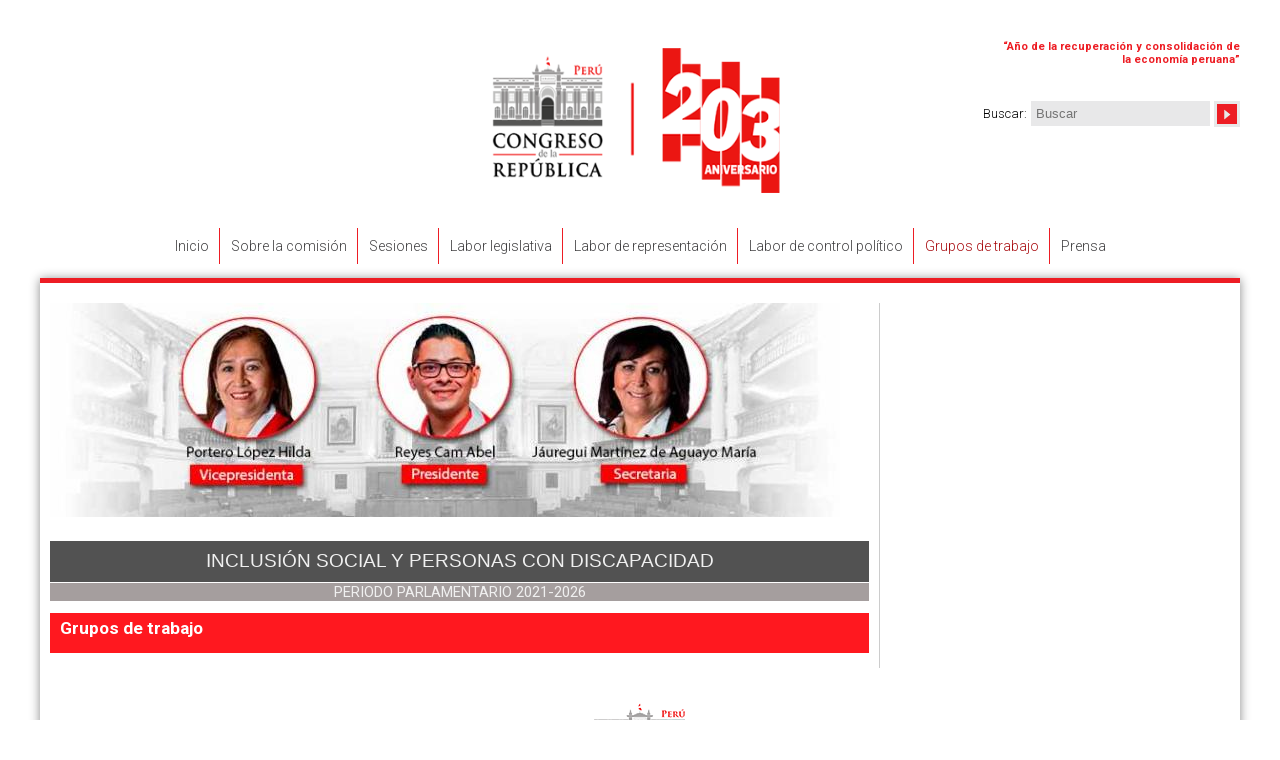

--- FILE ---
content_type: text/html; charset=UTF-8
request_url: https://www.congreso.gob.pe/comisiones2021/InclusionSocial/gruposdetrabajo/
body_size: 6540
content:
<!DOCTYPE html PUBLIC "-//W3C//DTD XHTML 1.0 Strict//EN" "DTD/xhtml1-strict.dtd">
<html xmlns="http://www.w3.org/1999/xhtml">

<head>

    <meta name="viewport" content="width=device-width, initial-scale=1">

    <meta http-equiv='Content-Type' content='text/html; charset=utf-8'/>
<meta name='author' content='vis.com.pe'/>
<link rel='shortcut icon' type='image/x-icon' href='/favicon.ico'/>
<link rel='icon' type='image/x-icon' href='/favicon.ico'/>
<link rel='stylesheet' type='text/css' href='/VF/Engine/style.css'/>
<link rel='stylesheet' type='text/css' href='/VF/Engine/Lib/select2/dist/css/select2.min.css'/>
<script src='/VF/Engine/Lib/jquery.min.js'></script>
<script src='/VF/Engine/Lib/jquery-migrate.min.js'></script>
<script src='/VF/Engine/Lib/VISTools.min.js'></script>
<script src='/VF/Engine/Lib/objHTTP.js'></script>
<script src='/VF/Engine/Lib/MakeWindowAttrib.js'></script>
<script src='/VF/Engine/Lib/formatNumber.min.js'></script>
<script src='/VF/Engine/Lib/select2/dist/js/select2.min.js'></script>
<script src='/VF/Engine/Modules/modBanners/services.js'></script>
<link rel='stylesheet' type='text/css' href='/VF/Engine/Lib/superfish/dist/css/superfish.css' media='screen'/>
<link rel='stylesheet' type='text/css' href='/VF/Engine/Lib/superfish/dist/css/superfish-navbar.css' media='screen'/>
<link rel='stylesheet' type='text/css' href='/VF/Engine/Lib/superfish/dist/css/superfish-vertical.css' media='screen'/>
<script src='/VF/Engine/Lib/superfish/dist/js/hoverIntent.min.js'></script>
<script src='/VF/Engine/Lib/superfish/dist/js/superfish.js'></script>
<link rel="stylesheet" type="text/css" href="/Interface/bootstrap-scoped/bootstrap-vars.css">
<link rel="stylesheet" type="text/css" href="/Interface/bootstrap-scoped/bootstrap-scoped.css">
<script src="/vendor/twbs/bootstrap/dist/js/bootstrap.bundle.min.js"></script>
<style>
    #interface #objContents .bootstrap {
        margin: 0;
        font-family: var(--bs-body-font-family);
        font-size: var(--bs-body-font-size);
        font-weight: var(--bs-body-font-weight);
        line-height: var(--bs-body-line-height);
        color: var(--bs-body-color);
        text-align: var(--bs-body-text-align);
        background-color: var(--bs-body-bg);
        -webkit-text-size-adjust: 100%;
        -webkit-tap-highlight-color: rgba(0, 0, 0, 0);
    }
</style>
<script src='/VF/Engine/Lib/JSCal2/src/js/jscal2.js'></script>
<script src='/VF/Engine/Lib/JSCal2/src/js/lang/es.js'></script>
<link rel='stylesheet' href='/VF/Engine/Lib/JSCal2/src/css/jscal2.css' type='text/css' />
<script src='/VF/Engine/Lib/shadowbox/shadowbox.js'></script>
<link rel='stylesheet' href='/VF/Engine/Lib/shadowbox/shadowbox.css' type='text/css' />
<script src='/VF/Engine/Core/core.js'></script>
<link rel='stylesheet' type='text/css' href='/VF/Engine/Core/style.css'/>
<!--[if lte IE 8]>
<![endif]-->
<!--[if lte IE 9]>
<![endif]-->

					<script>
						$(document).ready(function() {
							$('ul.sf-menu').superfish({
								pathClass:  'current',
								pathLevels:	0,
								delay:		1000,
								animation:	{opacity:'show',height:'show'},  // fade-in and slide-down animation 
								speed:		'fast',
								autoArrows:	false
							});
						});
					</script>
				

					<script>
						$(document).ready(function() {
							$('ul.sf-menu').superfish({
								pathClass:  'current',
								pathLevels:	0,
								delay:		1000,
								animation:	{opacity:'show',height:'show'},  // fade-in and slide-down animation 
								speed:		'fast',
								autoArrows:	false
							});
						});
					</script>
				

					<script>
						$(document).ready(function() {
							$('ul.sf-menu').superfish({
								pathClass:  'current',
								pathLevels:	0,
								delay:		1000,
								animation:	{opacity:'show',height:'show'},  // fade-in and slide-down animation 
								speed:		'fast',
								autoArrows:	false
							});
						});
					</script>
				
<title>Grupos de trabajo</title>
<meta name='description' content='Grupos de trabajo' />
<meta property='og:title' content='Grupos de trabajo' />
<meta property='og:description' content='Grupos de trabajo' />
<meta property='og:image' content='' />
<meta property='og:url' content='https://www.congreso.gob.pe/comisiones2021/InclusionSocial/gruposdetrabajo/' />
<meta property='og:type' content='article' />
<meta name='twitter:title' content='Grupos de trabajo' />
<meta name='twitter:description' content='Grupos de trabajo' />
<meta name='twitter:image' content='' />
<meta name='twitter:url' content='https://www.congreso.gob.pe/comisiones2021/InclusionSocial/gruposdetrabajo/' />
<meta name='twitter:card' content='summary' />
<link rel="stylesheet" type="text/css" href="/Interface/styleShared.css?v=202412141632">
<link rel="stylesheet" type="text/css" href="/Interface/sweb-comisiones2021/style.css?v=202412141632">
    <link rel="stylesheet" href="/Interface/font-awesome/css/font-awesome.min.css">


    <!-- CODIGO GOOGLE ANALITYCS 20/04/2016 --- --- --- --- --- --- --- --- --- --- --- --- -- >
        <!-- colocado el 16/04/2014 --->


    <script type="text/javascript">

        var _gaq = _gaq || [];
        _gaq.push(['_setAccount', 'UA-33823413-1']);

        _gaq.push(['_setDomainName', 'congreso.gob.pe']);

        _gaq.push(['_setAllowLinker', true]);

        _gaq.push(['_trackPageview']);

        (function () {

            var ga = document.createElement('script');
            ga.type = 'text/javascript';
            ga.async = true;

            ga.src = ('https:' == document.location.protocol ? 'https://ssl' : 'http://www') + '.google-analytics.com/ga.js';

            var s = document.getElementsByTagName('script')[0];
            s.parentNode.insertBefore(ga, s);

        })();

    </script>

    <!-- FIN CODIGO GOOGLE ANALITYCS 20/04/2016 --->


    <script type="text/javascript" src="/Interface/interface.js"></script>
    <script type="text/javascript">
        var pathname = window.location.pathname.split('/');
        var url_comision = pathname[2];
        var url_class = pathname[3];
        //console.log(url_class);
        switch (url_comision) {
            case 'ComercioTurismo':
                param = 1;
                break;
            default:
                param = 0;
        }

        if (url_class === 'Actas' || url_class === 'Mociones') {

            if (param === 1) {
                $(document).ready(function () {
                    //$(".objDocuments").empty();
                    //$(".objDocuments").style.display = 'block';
                    document.getElementById('objDocuments').style.display = 'inline-table';
                    $(".ThemeTitle2").append("<div>" + url_class + "</div><br/>");
                    $.getJSON("http://www.congreso.gob.pe/anioLegislativos.json", function (aniojson) {
                        $.each(aniojson, function (key, anio) {
                            $(".ThemeTitle2").append("<div>" + anio.descripcion + "</div><br/>");
                        });
                    });
                    $.getJSON("http://www.congreso.gob.pe/periodoLegislativos.json", function (periodojson) {
                        $.each(periodojson, function (key, periodo) {
                            $(".ThemeTitle2").append("<div>" + periodo.descripcion + "</div><br/>");
                        });
                    });
                    $.getJSON("http://www.congreso.gob.pe/rdocs.json", function (documentsjson) {
                        //console.log(documentsjson);
                        $.each(documentsjson, function (key, archivos) {
                            $.each(archivos, function (key, data2) {
                                $(".objDocuments").append("<tr><th>" + data2.adjuntos + "</th><th>" + data2.descripcion + "</th><th>" + data2.fechaArchivo + "</th><th><a href=" + data2.file + ">Descargar Archivo</a></th></tr>");
                            });
                        });
                    });


                });
            }

        }


    </script>
</head>

<body class="main web thm46482 thm46485 isHome0 formatN level2 locale0 modHTM a- isLoggedOut  firstHit">
<div id="interface" class="subwebs">
    <div id="mmenuul">

        <a href="" class="menu-toggle">Menu</a>

        <div class="menumob"><div class='MainMenu MainMenuMT2 haveChilds-black'>
<ul class='sf-menu level1'>
<li id='libMenuHook46489x0' class='item first level1'>
<a class='item first level1 ' href="https://www.congreso.gob.pe/comisiones2021/InclusionSocial/inicio/" rel="" ><span>Inicio</span></a>
</li>
<li id='libMenuHook46490x0' class='item haveChilds level1'>
<a class='item haveChilds level1 ' href="https://www.congreso.gob.pe/comisiones2021/InclusionSocial/sobrelacomision/" rel="" ><span>Sobre la comisi&oacute;n</span></a>
<ul class=' level2'>
<li id='libMenuHook46492x0' class='item first level2'>
<a class='item first level2 ' href="https://www.congreso.gob.pe/comisiones2021/InclusionSocial/sobrelacomision/integrantes/" rel="" ><span>Integrantes</span></a>
</li>
<li id='libMenuHook46493x0' class='item level2'>
<a class='item level2 ' href="https://www.congreso.gob.pe/comisiones2021/InclusionSocial/sobrelacomision/plan-trabajo/" rel="" ><span>Plan de trabajo</span></a>
</li>
<li id='libMenuHook46495x0' class='item last level2'>
<a class='item last level2 ' href="https://www.congreso.gob.pe/comisiones2021/InclusionSocial/sobrelacomision/horario-sesiones/" rel="" ><span>Horario de sesiones</span></a>
</li>
</ul>
</li>
<li id='libMenuHook46488x0' class='item haveChilds level1'>
<a class='item haveChilds level1 ' href="https://www.congreso.gob.pe/comisiones2021/InclusionSocial/sesiones/" rel="" ><span>Sesiones</span></a>
<ul class=' level2'>
<li id='libMenuHook46506x0' class='item first level2'>
<a class='item first level2 ' href="https://www.congreso.gob.pe/comisiones2021/InclusionSocial/sesiones/ordinarias/" rel="" ><span>Sesiones ordinarias</span></a>
</li>
<li id='libMenuHook46507x0' class='item level2'>
<a class='item level2 ' href="https://www.congreso.gob.pe/comisiones2021/InclusionSocial/sesiones/extraordinarias/" rel="" ><span>Sesiones extraordinarias</span></a>
</li>
<li id='libMenuHook46508x0' class='item level2'>
<a class='item level2 ' href="https://www.congreso.gob.pe/comisiones2021/InclusionSocial/sesiones/informativas/" rel="" ><span>Sesiones Informativas</span></a>
</li>
<li id='libMenuHook46511x0' class='item level2'>
<a class='item level2 ' href="https://www.congreso.gob.pe/comisiones2021/InclusionSocial/sesiones/descentralizadas/" rel="" ><span>Sesiones descentralizadas</span></a>
</li>
<li id='libMenuHook46512x0' class='item level2'>
<a class='item level2 ' href="https://www.congreso.gob.pe/comisiones2021/InclusionSocial/sesiones/conjuntas/" rel="" ><span>Sesiones conjuntas</span></a>
</li>
<li id='libMenuHook46513x0' class='item last level2'>
<a class='item last level2 ' href="https://www.congreso.gob.pe/comisiones2021/InclusionSocial/sesiones/eleccion-mesa-directiva-comision/" rel="" ><span>Sesi&oacute;n de elecci&oacute;n de la Mesa Directiva de la comisi&oacute;n</span></a>
</li>
</ul>
</li>
<li id='libMenuHook46491x0' class='item haveChilds level1'>
<a class='item haveChilds level1 ' href="https://www.congreso.gob.pe/comisiones2021/InclusionSocial/laborlegislativa/" rel="" ><span>Labor legislativa</span></a>
<ul class=' level2'>
<li id='libMenuHook46496x0' class='item first level2'>
<a class='item first level2 ' href="https://www.congreso.gob.pe/comisiones2021/InclusionSocial/laborlegislativa/proyectos-ley/" rel="" ><span>Proyectos de ley</span></a>
</li>
<li id='libMenuHook46497x0' class='item last level2'>
<a class='item last level2 ' href="https://www.congreso.gob.pe/comisiones2021/InclusionSocial/laborlegislativa/dictamenes/" rel="" ><span>Dict&aacute;menes</span></a>
</li>
</ul>
</li>
<li id='libMenuHook46483x0' class='item haveChilds level1'>
<a class='item haveChilds level1 ' href="https://www.congreso.gob.pe/comisiones2021/InclusionSocial/laborderepresentacion/" rel="" ><span>Labor de representaci&oacute;n</span></a>
<ul class=' level2'>
<li id='libMenuHook46498x0' class='item first level2'>
<a class='item first level2 ' href="https://www.congreso.gob.pe/comisiones2021/InclusionSocial/laborderepresentacion/audienciaspublicas/" rel="" ><span>Audiencias p&uacute;blicas</span></a>
</li>
<li id='libMenuHook46499x0' class='item last level2'>
<a class='item last level2 ' href="https://www.congreso.gob.pe/comisiones2021/InclusionSocial/laborderepresentacion/atencion-ciudadano/" rel="" ><span>Atenci&oacute;n al ciudadano</span></a>
</li>
</ul>
</li>
<li id='libMenuHook46484x0' class='item haveChilds level1'>
<a class='item haveChilds level1 ' href="https://www.congreso.gob.pe/comisiones2021/InclusionSocial/controlpolitico/" rel="" ><span>Labor de control pol&iacute;tico</span></a>
<ul class=' level2'>
<li id='libMenuHook46500x0' class='item first level2'>
<a class='item first level2 ' href="https://www.congreso.gob.pe/comisiones2021/InclusionSocial/controlpolitico/invitacion-ministros-estado/" rel="" ><span>Invitaci&oacute;n a Ministros de estado</span></a>
</li>
<li id='libMenuHook46501x0' class='item level2'>
<a class='item level2 ' href="https://www.congreso.gob.pe/comisiones2021/InclusionSocial/controlpolitico/invitacion-autoridades/" rel="" ><span>Invitaci&oacute;n a autoridades</span></a>
</li>
<li id='libMenuHook46502x0' class='item level2'>
<a class='item level2 ' href="https://www.congreso.gob.pe/comisiones2021/InclusionSocial/controlpolitico/otrasinvitaciones/" rel="" ><span>Otras Invitaciones</span></a>
</li>
<li id='libMenuHook46510x0' class='item last level2'>
<a class='item last level2 ' href="https://www.congreso.gob.pe/comisiones2021/InclusionSocial/controlpolitico/visitas-inspeccion/" rel="" ><span>Visitas de inspecci&oacute;n</span></a>
</li>
</ul>
</li>
<li id='libMenuHook46485x0' class='item current level1'>
<a class='item current level1 ' href="https://www.congreso.gob.pe/comisiones2021/InclusionSocial/gruposdetrabajo/" rel="" ><span>Grupos de trabajo</span></a>
</li>
<li id='libMenuHook46486x0' class='item last haveChilds level1'>
<a class='item last haveChilds level1 ' href="https://www.congreso.gob.pe/comisiones2021/InclusionSocial/prensa/" rel="" ><span>Prensa</span></a>
<ul class=' level2'>
<li id='libMenuHook46505x0' class='item first level2'>
<a class='item first level2 ' href="https://www.congreso.gob.pe/comisiones2021/InclusionSocial/prensa/notasprensa/" rel="" ><span>Notas de prensa</span></a>
</li>
<li id='libMenuHook46503x0' class='item level2'>
<a class='item level2 ' href="https://www.congreso.gob.pe/comisiones2021/InclusionSocial/prensa/galeriafotografica/" rel="" ><span>Galer&iacute;a fotogr&aacute;fica</span></a>
</li>
<li id='libMenuHook46504x0' class='item last level2'>
<a class='item last level2 ' href="https://www.congreso.gob.pe/comisiones2021/InclusionSocial/prensa/videos/" rel="" ><span>V&iacute;deos</span></a>
</li>
</ul>
</li>
</ul>
</div>
</div>
    </div>

    <div id="header">

        <div class='MainMenu MainMenuMD haveChilds-black'>
</div>

        <div class='MainMenu MainMenuMI haveChilds-black'>
</div>

        

<!--<span class="fraseh">2007-2016 "DECENIO DE LAS PERSONAS CON DISCAPACIDAD EN EL PERÚ"</span>--><!--<span class="fraseh">"Año de la unidad, la paz y el desarrollo"</span>-->
<p class="lang id-0 esp"><span class="fraseh" style="width: 240px; font-size: 11px; text-align: right; margin-top: 5px;">&ldquo;<b>A&ntilde;o de la recuperaci&oacute;n y consolidaci&oacute;n de la econom&iacute;a peruana</b>&rdquo;</span></p>
<p class="lang id-1 eng"><span class="fraseh" style="width: 240px; font-size: 11px; text-align: right; margin-top: 5px;">&ldquo;<span data-olk-copy-source="MessageBody">Year of the Recovery and Consolidation of the Peruvian Economy</span>&rdquo;</span></p>
<p class="lang id-2 deu"><span class="fraseh" style="width: 240px; font-size: 11px; text-align: right; margin-top: 5px;">&ldquo;<span data-olk-copy-source="MessageBody">Jahr des Aufswungs und der Konsolidierung der peruanischen Wirtschaft</span>&rdquo;</span></p>
<p class="lang id-3 fra"><span class="fraseh" style="width: 240px; font-size: 11px; text-align: right; margin-top: 5px;">&ldquo;<span data-olk-copy-source="MessageBody">Ann&eacute;e de la reprise et de la consolidation de l'&eacute;conomie p&eacute;ruvienne</span>&rdquo;</span></p>
<p class="lang id-4 que"><span class="fraseh" style="width: 240px; font-size: 11px; text-align: right; margin-top: 5px;">&ldquo;<span data-olk-copy-source="MessageBody">Peru mamallaqtapaq qullqi kausarichiypaq, sinchiyachina wata</span>&rdquo;</span></p>
<!--<div class="anio" style="position: initial;text-align: right;margin-top: 10px;font-size: 11px;"><span>“Año del Bicentenario, de la consolidación de nuestra Independencia, y de la conmemoración de las heroicas batallas de Junín y Ayacucho”</span></div>--><!--<span class="fraseh">"Año del Buen Servicio al Ciudadano"</span>--><!--<span class="frasehb">Año Internacional del Turismo 
Sostenible para el Desarrollo </span>--><!--<span class="frasehb">Año de la Diversificación Productiva y del Fortalecimiento de la Educación</span>-->


<!--INC1[/Docs/header-top-right.html]-->
        <div class="clsSearchBox">
<form method="get" action="https://www.congreso.gob.pe/comisiones2021/InclusionSocial/busqueda">
<span class="Caption"><span data-eng-text="Search">Buscar</span>:</span>
<span class="Field"><input type="text" name="txtSearch" value="" size="20" maxlength="30" placeholder="Buscar" data-eng-placeholder="Search"></span>
<span class="cmdSubmit"><input type="submit" value="&#x1f50d;" title="Buscar" data-eng-title="Search"/></span>
</form>
</div>
				<div class='modSearchData' data-valid-chars="A&Aacute;BCDE&Eacute;FGHI&Iacute;JKLMN&Ntilde;O&Oacute;PQRSTU&Uacute;&Uuml;VWXYZ 0123456789" style='display:none'></div>
				<script src='/VF/Engine/Modules/modSearch/services.js'></script>
			
        

<div class="logo"><a href="#"><img style="width: 416px;" src="/Docs/images/logo-2025-2026-1.png" alt="" height="145"></a></div>


<!--INC1[/Docs/logo.html]-->

    </div>


    <div id="mmenu"><div class='MainMenu MainMenuMT2 haveChilds-black'>
<ul class='sf-menu level1'>
<li id='libMenuHook46489x0' class='item first level1'>
<a class='item first level1 ' href="https://www.congreso.gob.pe/comisiones2021/InclusionSocial/inicio/" rel="" ><span>Inicio</span></a>
</li>
<li id='libMenuHook46490x0' class='item haveChilds level1'>
<a class='item haveChilds level1 ' href="https://www.congreso.gob.pe/comisiones2021/InclusionSocial/sobrelacomision/" rel="" ><span>Sobre la comisi&oacute;n</span></a>
<ul class=' level2'>
<li id='libMenuHook46492x0' class='item first level2'>
<a class='item first level2 ' href="https://www.congreso.gob.pe/comisiones2021/InclusionSocial/sobrelacomision/integrantes/" rel="" ><span>Integrantes</span></a>
</li>
<li id='libMenuHook46493x0' class='item level2'>
<a class='item level2 ' href="https://www.congreso.gob.pe/comisiones2021/InclusionSocial/sobrelacomision/plan-trabajo/" rel="" ><span>Plan de trabajo</span></a>
</li>
<li id='libMenuHook46495x0' class='item last level2'>
<a class='item last level2 ' href="https://www.congreso.gob.pe/comisiones2021/InclusionSocial/sobrelacomision/horario-sesiones/" rel="" ><span>Horario de sesiones</span></a>
</li>
</ul>
</li>
<li id='libMenuHook46488x0' class='item haveChilds level1'>
<a class='item haveChilds level1 ' href="https://www.congreso.gob.pe/comisiones2021/InclusionSocial/sesiones/" rel="" ><span>Sesiones</span></a>
<ul class=' level2'>
<li id='libMenuHook46506x0' class='item first level2'>
<a class='item first level2 ' href="https://www.congreso.gob.pe/comisiones2021/InclusionSocial/sesiones/ordinarias/" rel="" ><span>Sesiones ordinarias</span></a>
</li>
<li id='libMenuHook46507x0' class='item level2'>
<a class='item level2 ' href="https://www.congreso.gob.pe/comisiones2021/InclusionSocial/sesiones/extraordinarias/" rel="" ><span>Sesiones extraordinarias</span></a>
</li>
<li id='libMenuHook46508x0' class='item level2'>
<a class='item level2 ' href="https://www.congreso.gob.pe/comisiones2021/InclusionSocial/sesiones/informativas/" rel="" ><span>Sesiones Informativas</span></a>
</li>
<li id='libMenuHook46511x0' class='item level2'>
<a class='item level2 ' href="https://www.congreso.gob.pe/comisiones2021/InclusionSocial/sesiones/descentralizadas/" rel="" ><span>Sesiones descentralizadas</span></a>
</li>
<li id='libMenuHook46512x0' class='item level2'>
<a class='item level2 ' href="https://www.congreso.gob.pe/comisiones2021/InclusionSocial/sesiones/conjuntas/" rel="" ><span>Sesiones conjuntas</span></a>
</li>
<li id='libMenuHook46513x0' class='item last level2'>
<a class='item last level2 ' href="https://www.congreso.gob.pe/comisiones2021/InclusionSocial/sesiones/eleccion-mesa-directiva-comision/" rel="" ><span>Sesi&oacute;n de elecci&oacute;n de la Mesa Directiva de la comisi&oacute;n</span></a>
</li>
</ul>
</li>
<li id='libMenuHook46491x0' class='item haveChilds level1'>
<a class='item haveChilds level1 ' href="https://www.congreso.gob.pe/comisiones2021/InclusionSocial/laborlegislativa/" rel="" ><span>Labor legislativa</span></a>
<ul class=' level2'>
<li id='libMenuHook46496x0' class='item first level2'>
<a class='item first level2 ' href="https://www.congreso.gob.pe/comisiones2021/InclusionSocial/laborlegislativa/proyectos-ley/" rel="" ><span>Proyectos de ley</span></a>
</li>
<li id='libMenuHook46497x0' class='item last level2'>
<a class='item last level2 ' href="https://www.congreso.gob.pe/comisiones2021/InclusionSocial/laborlegislativa/dictamenes/" rel="" ><span>Dict&aacute;menes</span></a>
</li>
</ul>
</li>
<li id='libMenuHook46483x0' class='item haveChilds level1'>
<a class='item haveChilds level1 ' href="https://www.congreso.gob.pe/comisiones2021/InclusionSocial/laborderepresentacion/" rel="" ><span>Labor de representaci&oacute;n</span></a>
<ul class=' level2'>
<li id='libMenuHook46498x0' class='item first level2'>
<a class='item first level2 ' href="https://www.congreso.gob.pe/comisiones2021/InclusionSocial/laborderepresentacion/audienciaspublicas/" rel="" ><span>Audiencias p&uacute;blicas</span></a>
</li>
<li id='libMenuHook46499x0' class='item last level2'>
<a class='item last level2 ' href="https://www.congreso.gob.pe/comisiones2021/InclusionSocial/laborderepresentacion/atencion-ciudadano/" rel="" ><span>Atenci&oacute;n al ciudadano</span></a>
</li>
</ul>
</li>
<li id='libMenuHook46484x0' class='item haveChilds level1'>
<a class='item haveChilds level1 ' href="https://www.congreso.gob.pe/comisiones2021/InclusionSocial/controlpolitico/" rel="" ><span>Labor de control pol&iacute;tico</span></a>
<ul class=' level2'>
<li id='libMenuHook46500x0' class='item first level2'>
<a class='item first level2 ' href="https://www.congreso.gob.pe/comisiones2021/InclusionSocial/controlpolitico/invitacion-ministros-estado/" rel="" ><span>Invitaci&oacute;n a Ministros de estado</span></a>
</li>
<li id='libMenuHook46501x0' class='item level2'>
<a class='item level2 ' href="https://www.congreso.gob.pe/comisiones2021/InclusionSocial/controlpolitico/invitacion-autoridades/" rel="" ><span>Invitaci&oacute;n a autoridades</span></a>
</li>
<li id='libMenuHook46502x0' class='item level2'>
<a class='item level2 ' href="https://www.congreso.gob.pe/comisiones2021/InclusionSocial/controlpolitico/otrasinvitaciones/" rel="" ><span>Otras Invitaciones</span></a>
</li>
<li id='libMenuHook46510x0' class='item last level2'>
<a class='item last level2 ' href="https://www.congreso.gob.pe/comisiones2021/InclusionSocial/controlpolitico/visitas-inspeccion/" rel="" ><span>Visitas de inspecci&oacute;n</span></a>
</li>
</ul>
</li>
<li id='libMenuHook46485x0' class='item current level1'>
<a class='item current level1 ' href="https://www.congreso.gob.pe/comisiones2021/InclusionSocial/gruposdetrabajo/" rel="" ><span>Grupos de trabajo</span></a>
</li>
<li id='libMenuHook46486x0' class='item last haveChilds level1'>
<a class='item last haveChilds level1 ' href="https://www.congreso.gob.pe/comisiones2021/InclusionSocial/prensa/" rel="" ><span>Prensa</span></a>
<ul class=' level2'>
<li id='libMenuHook46505x0' class='item first level2'>
<a class='item first level2 ' href="https://www.congreso.gob.pe/comisiones2021/InclusionSocial/prensa/notasprensa/" rel="" ><span>Notas de prensa</span></a>
</li>
<li id='libMenuHook46503x0' class='item level2'>
<a class='item level2 ' href="https://www.congreso.gob.pe/comisiones2021/InclusionSocial/prensa/galeriafotografica/" rel="" ><span>Galer&iacute;a fotogr&aacute;fica</span></a>
</li>
<li id='libMenuHook46504x0' class='item last level2'>
<a class='item last level2 ' href="https://www.congreso.gob.pe/comisiones2021/InclusionSocial/prensa/videos/" rel="" ><span>V&iacute;deos</span></a>
</li>
</ul>
</li>
</ul>
</div>
</div>


    <div id="content-container">

        <div id="contentwrap">

            <div class="scontent">

                <div class="sleft">
                    <div class="sbanner"><div id="slides" class="cycle">
	
		<img src="/Storage/galleries_files/file/17710-f4Ey0Sk7Hd1Bq2O.jpg" alt=""/>
	
</div>
<div class="nav"><a id="prev2" class="prev" href="#"><span>Prev</span></a> <a id="next2" class="next" href="#"><span>Next</span></a></div>
<div id="caption" class="caption">&nbsp;</div>
<link rel="stylesheet" href="/Interface/modGalleries/cycle/style.css">
<!--<script type="text/javascript" src="http://ajax.googleapis.com/ajax/libs/jquery/1.5/jquery.min.js"></script>-->
<script type="text/javascript" src="/Interface/modGalleries/cycle/jquery.cycle.lite.js"></script>

<script type="text/javascript">
$(document).ready(function() {
	$('#slides').cycle({ 
		delay:  2000, 
		speed: 500,
		next:   '#next2', 
    	prev:   '#prev2'
	});

	function onBefore() {
		$('#caption').html(this.alt);
	};
});
</script>
</div>

                    <h1 class="smaintitle">Inclusi&oacute;n Social y Personas con Discapacidad</h1>

                    <h2 class="ssubtitle">Periodo Parlamentario 2021-2026</h2>

                    <div class="scontent-box">

                        <div id='objThemeTitle' class='ThemeTitle'><div>Grupos de trabajo</div></div>

                        <div id='objContents' class='FormatN'>
<div class='breadcrumb Path'><a class="" href="https://www.congreso.gob.pe/comisiones2021/InclusionSocial/" rel="" >Inicio</a> <span class='sep'>&gt;</span> <span class='current '>Grupos de trabajo</span></div><DIV Class='modHTM'>

<!--INC1[/Docs/comisiones2021/InclusionSocial/grupos-trabajo.html]--></DIV>
<script src='/VF/Engine/Modules/modThemes/clsThemesManager.js'></script>
<div class='LocalMenu'><ul><li ><a class="" href="https://www.congreso.gob.pe/comisiones2021/InclusionSocial/inicio/" rel="" ><span>Inicio</span></a></li><li ><a class="" href="https://www.congreso.gob.pe/comisiones2021/InclusionSocial/sobrelacomision/" rel="" ><span>Sobre la comisi&oacute;n</span></a></li><li ><a class="" href="https://www.congreso.gob.pe/comisiones2021/InclusionSocial/sesiones/" rel="" ><span>Sesiones</span></a></li><li ><a class="" href="https://www.congreso.gob.pe/comisiones2021/InclusionSocial/laborlegislativa/" rel="" ><span>Labor legislativa</span></a></li><li ><a class="" href="https://www.congreso.gob.pe/comisiones2021/InclusionSocial/laborderepresentacion/" rel="" ><span>Labor de representaci&oacute;n</span></a></li><li ><a class="" href="https://www.congreso.gob.pe/comisiones2021/InclusionSocial/controlpolitico/" rel="" ><span>Labor de control pol&iacute;tico</span></a></li><li class='current'>Grupos de trabajo</li><li ><a class="" href="https://www.congreso.gob.pe/comisiones2021/InclusionSocial/prensa/" rel="" ><span>Prensa</span></a></li></ul></div></div>
<SCRIPT>
	function jsResize() {
		
	}
	function jsTotalLoader() {
		
	}
	function jsLoader() {
		
	}
	jsLoader();</SCRIPT>
<div class='clsSEO' style='display:none'>
<p><a href='https://www.congreso.gob.pe/comisiones2021/InclusionSocial/inicio/'>Inicio</a></p>
<p><a href='https://www.congreso.gob.pe/comisiones2021/InclusionSocial/sobrelacomision/'>Sobre la comisi&oacute;n</a></p>
<p><a href='https://www.congreso.gob.pe/comisiones2021/InclusionSocial/sesiones/'>Sesiones</a></p>
<p><a href='https://www.congreso.gob.pe/comisiones2021/InclusionSocial/laborlegislativa/'>Labor legislativa</a></p>
<p><a href='https://www.congreso.gob.pe/comisiones2021/InclusionSocial/laborderepresentacion/'>Labor de representaci&oacute;n</a></p>
<p><a href='https://www.congreso.gob.pe/comisiones2021/InclusionSocial/controlpolitico/'>Labor de control pol&iacute;tico</a></p>
<p><a href='https://www.congreso.gob.pe/comisiones2021/InclusionSocial/gruposdetrabajo/'>Grupos de trabajo</a></p>
<p><a href='https://www.congreso.gob.pe/comisiones2021/InclusionSocial/prensa/'>Prensa</a></p>
<p><a href='https://www.congreso.gob.pe/comisiones2021/InclusionSocial/inicio/'>Inicio</a></p>
<p><a href='https://www.congreso.gob.pe/comisiones2021/InclusionSocial/sobrelacomision/integrantes/'>Integrantes</a></p>
<p><a href='https://www.congreso.gob.pe/comisiones2021/InclusionSocial/sobrelacomision/plan-trabajo/'>Plan de trabajo</a></p>
<p><a href='https://www.congreso.gob.pe/comisiones2021/InclusionSocial/sobrelacomision/horario-sesiones/'>Horario de sesiones</a></p>
<p><a href='https://www.congreso.gob.pe/comisiones2021/InclusionSocial/sobrelacomision/'>Sobre la comisi&oacute;n</a></p>
<p><a href='https://www.congreso.gob.pe/comisiones2021/InclusionSocial/sesiones/ordinarias/'>Sesiones ordinarias</a></p>
<p><a href='https://www.congreso.gob.pe/comisiones2021/InclusionSocial/sesiones/extraordinarias/'>Sesiones extraordinarias</a></p>
<p><a href='https://www.congreso.gob.pe/comisiones2021/InclusionSocial/sesiones/informativas/'>Sesiones Informativas</a></p>
<p><a href='https://www.congreso.gob.pe/comisiones2021/InclusionSocial/sesiones/descentralizadas/'>Sesiones descentralizadas</a></p>
<p><a href='https://www.congreso.gob.pe/comisiones2021/InclusionSocial/sesiones/conjuntas/'>Sesiones conjuntas</a></p>
<p><a href='https://www.congreso.gob.pe/comisiones2021/InclusionSocial/sesiones/eleccion-mesa-directiva-comision/'>Sesi&oacute;n de elecci&oacute;n de la Mesa Directiva de la comisi&oacute;n</a></p>
<p><a href='https://www.congreso.gob.pe/comisiones2021/InclusionSocial/sesiones/'>Sesiones</a></p>
<p><a href='https://www.congreso.gob.pe/comisiones2021/InclusionSocial/laborlegislativa/proyectos-ley/'>Proyectos de ley</a></p>
<p><a href='https://www.congreso.gob.pe/comisiones2021/InclusionSocial/laborlegislativa/dictamenes/'>Dict&aacute;menes</a></p>
<p><a href='https://www.congreso.gob.pe/comisiones2021/InclusionSocial/laborlegislativa/'>Labor legislativa</a></p>
<p><a href='https://www.congreso.gob.pe/comisiones2021/InclusionSocial/laborderepresentacion/audienciaspublicas/'>Audiencias p&uacute;blicas</a></p>
<p><a href='https://www.congreso.gob.pe/comisiones2021/InclusionSocial/laborderepresentacion/atencion-ciudadano/'>Atenci&oacute;n al ciudadano</a></p>
<p><a href='https://www.congreso.gob.pe/comisiones2021/InclusionSocial/laborderepresentacion/'>Labor de representaci&oacute;n</a></p>
<p><a href='https://www.congreso.gob.pe/comisiones2021/InclusionSocial/controlpolitico/invitacion-ministros-estado/'>Invitaci&oacute;n a Ministros de estado</a></p>
<p><a href='https://www.congreso.gob.pe/comisiones2021/InclusionSocial/controlpolitico/invitacion-autoridades/'>Invitaci&oacute;n a autoridades</a></p>
<p><a href='https://www.congreso.gob.pe/comisiones2021/InclusionSocial/controlpolitico/otrasinvitaciones/'>Otras Invitaciones</a></p>
<p><a href='https://www.congreso.gob.pe/comisiones2021/InclusionSocial/controlpolitico/visitas-inspeccion/'>Visitas de inspecci&oacute;n</a></p>
<p><a href='https://www.congreso.gob.pe/comisiones2021/InclusionSocial/controlpolitico/'>Labor de control pol&iacute;tico</a></p>
<p><a href='https://www.congreso.gob.pe/comisiones2021/InclusionSocial/gruposdetrabajo/'>Grupos de trabajo</a></p>
<p><a href='https://www.congreso.gob.pe/comisiones2021/InclusionSocial/prensa/notasprensa/'>Notas de prensa</a></p>
<p><a href='https://www.congreso.gob.pe/comisiones2021/InclusionSocial/prensa/galeriafotografica/'>Galer&iacute;a fotogr&aacute;fica</a></p>
<p><a href='https://www.congreso.gob.pe/comisiones2021/InclusionSocial/prensa/videos/'>V&iacute;deos</a></p>
<p><a href='https://www.congreso.gob.pe/comisiones2021/InclusionSocial/prensa/'>Prensa</a></p>
<p><a href='https://www.congreso.gob.pe/comisiones2021/InclusionSocial/gruposdetrabajo/'>Grupos de trabajo</a></p>
</div>



                        <div id="objThemeTitle" class="ThemeTitle2">
                        </div>
                        <div id="objContents" class="FormatN">
                            <div>
                                <table id="objDocuments" class="objDocuments" style="display: none;">
                                    <tr>
                                        <th>N°</th>
                                        <th>Description</th>
                                        <th>Fecha Publicacion</th>
                                        <th>File</th>
                                    </tr>
                                </table>
                                <br>
                            </div>
                        </div>
                    </div>

                </div>
                <div class="sright">
                    <div>
<!--INC1[/Docs/comisiones2021/InclusionSocial/Interface/col-right-top.html]--></div>
                    
                    <div>
<!--INC1[/Docs/comisiones2021/InclusionSocial/Interface/col-right-bottom.html]--></div>
                </div>
            </div>

            <div style="clear:both"></div>
            <br/>

            <div class="linelogo"></div>
            <div id="footer">

<p><a class="maina" href="http://www.congreso.gob.pe">www.congreso.gob.pe</a></p>
<div class="social"><a href="https://twitter.com/congresoperu" target="_blank" rel="noopener"><img src="/Docs/../Interface/Img/twitter-01.png" alt=""></a> <a href="https://www.facebook.com/CongresoPeru" target="_blank" rel="noopener"><img src="/Docs/../Interface/Img/facebook-01.png" alt=""></a> <a href="https://www.youtube.com/user/congresoperu" target="_blank" rel="noopener"><img src="/Docs/../Interface/Img/youtube-01.png" alt=""></a> <a href="https://www.flickr.com/photos/congresodelarepublicadelperu/" target="_blank" rel="noopener"><img src="/Docs/../Interface/Img/flickr-01.png" alt=""></a> <!--
<a href="https://issuu.com/congresodelarepublicadelperu" target="_blank"><img src="/Docs/spa/Interface/../../../Interface/Img/isuu-01.png"></a>--> <a href="https://www.instagram.com/congresodelperu/" target="_blank" rel="noopener"><img src="/Docs/../Interface/Img/instagram-01.png" alt=""></a></div>
<div class="finfo">
<p>Congreso de la Rep&uacute;blica<br>Plaza de la Constituci&oacute;n, Av. Abancay s/n - Lima, Per&uacute;<br>Central telef&oacute;nica: 311-7777<br>Versi&oacute;n 4.3.0 (2017)</p>
<p><a href="https://www.congreso.gob.pe/Docs/Documentos/politica-de-privacidad-de-pagina-web.pdf" target="_blank" rel="noopener"><strong>Pol&iacute;tica de Privacidad</strong></a></p>
</div>


<!--INC1[/Docs/spa/Interface/footer.html]--></div>


        </div>

    </div>
</div>
<style>
    table {
        font-family: arial, sans-serif;
        border-collapse: collapse;
        width: 100%;
    }

    td, th {
        border: 1px solid #dddddd;
        text-align: left;
        padding: 8px;
    }

    tr:nth-child(even) {
        background-color: #dddddd;
    }
</style>



<div id='objVIS'><a href='http://www.vis.com.pe' target='_blank'>Developed by VIS</a></div>
</body>
</html>


--- FILE ---
content_type: text/css
request_url: https://www.congreso.gob.pe/VF/Engine/style.css
body_size: 6735
content:
:root {
    --interface-color-1:red;
    --interface-color-2:blue;
  	--interface-color-3:green;
	--interface-gris-texto:#DEDEDE;
	--interface-gris-fondo:#E4E4E4;
}

form							{ margin:0; padding:0; }
div.SysError					{ font-size:14pt; font-weight:bold; color:red; }
div.Help						{ margin-left:auto; margin-right:auto; margin-bottom:10px; width:60%; padding:10px; background-color:#F0F0F0; border:1px solid #E0E0E0; }
div.ValidatorErrors				{ margin-left:auto; margin-right:auto; margin-bottom:10px; width:60%; padding:10px; background-color:#FFEAEA; border:1px solid #FFE0E0; text-align:left; font-size:0.9em; clear:both; display:none; }
div.ValidatorErrors.ready		{ display:block; }
div.ValidatorErrors p			{ margin:0 0 .5em 0; }
div.ValidatorErrors > ul		{ display:inline-block; }
div.ValidatorErrors > ul > li	{ text-align:left; }
body.if0 div.Help,
body.if0 div.ValidatorErrors	{ width:80%; }

.FormBuilder .validator-error						{ background-color:#C04040; color:#FFEAEA; padding:.5em 1em; text-align:center; font-size:.75em; animation-duration:1s; animation-name:validator-error; animation-iteration-count:infinite; animation-direction:alternate; }
.FormBuilder .tr.type-text .td.FieldValue			{ /*width:min-content;*/ max-width:100%; }
.FormBuilder .tr.type-checkboxes .validator-error	{ border-radius:1em; }
body.web .FormBuilder .validator-error				{ border-radius:0; display:block; margin:0 0.5em; }
body.web .FormBuilder .validator-error:last-child	{ border-radius:0 0 2em 2em; }
body.admin											{ max-width:100%; overflow-x:auto; }
body.admin .FormBuilder .validator-error			{ display:inline-block; border-radius:1em; margin-top:.25em; }
@keyframes validator-error {
	from	{ opacity:.75; }
	to		{ opacity:1; }
}

.ResultsNormal,
div.Main table.Main tr.Empty td,
div.Empty						{ text-align:center; padding:10px 5px 10px 5px; }
#sb-wrapper-inner				{ box-shadow:0 0 20px rgba(0,0,0,.75); }

.container-alt					{ position:relative; display:none; }
.container-alt .cmd-close		{ position:absolute; top:10px; right:10px; width:16px; height:16px; background:url(Img/Close.gif); }

.vis.map-google					{ width:100%; height:100%; }

#objBannerModal					{ position:fixed; top:0; left:0; width:100%; height:100%; background-color:rgba(0,0,0,.75); z-index:99999; cursor:pointer; display:flex; align-items:center; justify-content:center; }
#objBannerModal > .Banner		{ box-shadow:0 0 10px rgba(0,0,0,1); transform:rotate(30deg) scale(.5); transition:1s transform; }
#objBannerModal > .Banner img	{ max-width:90vw; max-height:90vh; }
#objBannerModal.on > .Banner	{ transform:rotate(0) scale(1); }

.interface.fx					{ transition:.5s opacity; }
.interface.fx.fade				{ opacity:0; }
.interface.fx.fade.ready		{ opacity:1; }
.interface.fx.fade.saving		{ opacity:.5; }
#objFormManagerAutoSaving		{ position:fixed; z-index:99999; display:flex; left:0; top:100vh; width:100vw; height:100vh; align-items:center; justify-content:center; transition:.5s top; box-sizing:border-box; font-weight:bold; font-size:2em; }
#objFormManagerAutoSaving.on	{ top:0; }

#objContents .photoRight		{ margin:0 0 10px 10px; float:right; }
#objContents .photoLeft			{ margin:0 10px 10px 0; float:left; }
#objContents .photoCenter		{ margin:0 auto 10px auto; }
#objContents .photoRight img,
#objContents .photoLeft img,
#objContents .photoCenter img	{ border:0; vertical-align:middle; }
#objContents .photoTable		{ } /* por definir */
#objContents .tableGeneric		{ border:1px solid gray; border-collapse:collapse; }
#objContents .tableGeneric th,
#objContents .tableGeneric td	{ padding:5px 10px; }
#objContents .tableGeneric p	{ margin:5px 0; text-align:left; }

div.ListManager .fld-opt-list-as-icon			{ display:block; text-align:center; }
div.ListManager .fld-opt-list-as-icon::before	{ font-family:fontawesome; content:'\f24a'; }

div.FormBuilder.clsWebUsersEdit tr#objTR_blnTerms .fldCheckboxes table.Main	{ margin:0 auto; }
div.FormBuilder.clsWebUsersEdit .reqTerms									{ color:#e93f3f!important; font-size:1em!important; position:static!important; margin:0!important; padding:0!important; }
div.FormBuilder.clsWebUsersEdit .reqTerms a									{ color:#e93f3f!important; text-decoration:underline!important; }
div.FormBuilder .tr.type-file > .td.FieldCaption input						{ position:relative; z-index:10; }
div.FormBuilder .tr.type-file > .td.FieldValue .file-contains				{ margin-left:10px; margin-right:5px; }
div.FormBuilder .tr.type-file > .td.FieldValue div.preview					{ display:inline-block; position:relative; border:#E5E5E5 solid 2px; vertical-align:middle; }
div.FormBuilder .tr.type-file > .td.FieldValue div.preview .selected		{ position:absolute; background-color:rgba(255,255,255,.5); border:2px dashed red; box-sizing:border-box; z-index:2; cursor:move; display:none; }
div.FormBuilder .tr.type-file > .td.FieldValue div.preview img				{ max-width:100%; vertical-align:middle; }
div.FormBuilder .tr.type-file > .td.FieldValue div.preview-container input	{ width:20em; max-width:100%; border:#E5E5E5 solid; border-width:0 2px 2px; margin:0; display:block; }
div.FormBuilder .tr.field.multiple > .td.FieldValue > button.ui-multiselect,
#objInterface div.FormBuilder .tr.field.multiple > .td.FieldValue > span.select2-container	{ width:100%!important; max-width:none!important; }
div.FormBuilder .Sep.SepOn													{ position:relative; }
div.FormBuilder .Sep.SepOn::before											{ position:absolute; right:1em; font-family:fontawesome; content:''; }
div.FormBuilder .Sep.SepOn.sep-collapsed::before							{ content:'\f078'; }
div.FormBuilder .Sep.SepOn.sep-expanded::before								{ content:'\f077'; }
div.FormBuilder .tr.option-fs > .td.FieldValue > .select2					{ min-width:100%; }

#objColMain table.DataGrid input.field-optional								{ height:auto; margin-right:10px; }

.filters > .filter.hidden										{ display:none!important; }
.filters > .filter-captcha > .field > div						{ position:relative; }
.filters > .filter-captcha > .field > div > .cmd-reload			{ padding:.5em; cursor:pointer; display:block; position:absolute; top:0; right:0; color:black; }
.filters > .filter-captcha > .field > div > .cmd-reload:hover	{ color:red; }
.filters > .filter-captcha > .field > div > .cmd-reload::before	{ content:'\f021'; font-family:fontawesome; }

/* --- clsReportes --- (copiar a export.css) */
div.clsReportes								{ width:100%; /*background-color:white;*/ }
div.clsReportes div.scroll					{ max-height:60vh; overflow:auto; }
div.clsReportes div.scroll table			{ border-collapse:separate; border-spacing:0; }
div.clsReportes div.scroll table thead		{ position:sticky; top:0; }
div.clsReportes div.scroll table tfoot		{ position:sticky; bottom:0; }
body.admin div.clsReportes *				{ font-size:8pt; }
div.clsReportes table						{ border-collapse:collapse; border:1px solid #C0C0C0; max-width:100%; margin:0 auto; }
div.clsReportes table tr th					{ padding:2px 5px; border:1px solid #C0C0C0; }
div.clsReportes table tr td					{ padding:2px 5px; border:1px solid #E0E0E0; }
div.clsReportes table tr:last-child > td	{ border-bottom:1px solid #A0A0A0!important; }
div.clsReportes table tr.level1.first td	{ border-top-width:3px; }
div.clsReportes table tr.level1 td			{ background-color:#E0E0E0; }
/*div.clsReportes table tr.level1 td.indent	{ }*/
div.clsReportes table tr.level2 td			{ background-color:#F0F0F0; }
div.clsReportes table tr.level2 td.indent	{ padding-left:25px; }
/*div.clsReportes table tr.level3 td		{ }*/
div.clsReportes table tr.level3 td.indent	{ padding-left:45px; }
div.clsReportes table tr.footer th,
div.clsReportes table tr.footer td			{ border-top:2px solid black; }
div.clsReportes table th					{ background-color:#D0D0D0; text-align:center; }
div.clsReportes table th.left				{ text-align:left; }
div.clsReportes table th.right				{ text-align:right; }
div.clsReportes table td					{ vertical-align:top; }
div.clsReportes table td.numeric			{ text-align:right; }
div.clsReportes table td.code,
div.clsReportes table td.date,
div.clsReportes table td.time,
div.clsReportes table td.status				{ text-align:center; white-space:nowrap; }
div.clsReportes table td.no-wrap			{ white-space:nowrap; }
div.clsReportes table td.centered			{ text-align:center; }
div.clsReportes .checked.checked-0			{ color:red; }
div.clsReportes .checked.checked-1			{ color:green; }
div.clsReportes .sep-left					{ border-left-width:3px; }
div.clsReportes table.border0,
div.clsReportes table.border0 th,
div.clsReportes table.border0 td			{ border:0; }
div.clsReportes div#objChartMenu			{ text-align:center; margin-top:20px; white-space:nowrap; }
div.clsReportes div#objChartMenu select		{ display:inline; }
/* --- ----------- --- */

/* --- clsAdmTablasIndicadoresList --- */
.ListManager.clsAdmTablasIndicadoresList													{ background-color:#E8E8E9; }
.ListManager.clsAdmTablasIndicadoresList .indicators-list									{ display:flex; flex-direction:column; flex-wrap:wrap; justify-content:center; padding:.5rem; }
.ListManager.clsAdmTablasIndicadoresList .indicators-list > .Data							{ display:block; width:calc(100% - 1rem); margin:.5rem; opacity:0.9; position:relative; overflow:auto; font-size:14pt; }
.ListManager.clsAdmTablasIndicadoresList .indicators-list > .Data img						{ vertical-align:middle; }
.ListManager.clsAdmTablasIndicadoresList .indicators-list > .Data:hover						{ opacity:1; }
.ListManager.clsAdmTablasIndicadoresList .indicators-list > .Data.active-0					{ opacity:0.3; }
.ListManager.clsAdmTablasIndicadoresList .indicators-list > .Data.type-ban					{ color:#808080; font-weight:bold; }
.ListManager.clsAdmTablasIndicadoresList .indicators-list > .Data.type-ban a 				{ overflow:auto; display:block; color:black; }
.ListManager.clsAdmTablasIndicadoresList .indicators-list > .Data.type-ban table			{ border:0; border-collapse:collapse; border-spacing:0; }
.ListManager.clsAdmTablasIndicadoresList .indicators-list > .Data.type-ban table td			{ border:0; padding:0; vertical-align:middle; text-align:center; background-color:transparent; }
.ListManager.clsAdmTablasIndicadoresList .indicators-list > .Data.type-ico					{ color:#808080; font-weight:bold; }
.ListManager.clsAdmTablasIndicadoresList .indicators-list > .Data.type-ico a 				{ overflow:auto; display:block; color:black; }
.ListManager.clsAdmTablasIndicadoresList .indicators-list > .Data.type-ico table			{ border:0; border-collapse:collapse; border-spacing:0; }
.ListManager.clsAdmTablasIndicadoresList .indicators-list > .Data.type-ico table td			{ border:0; padding:0; vertical-align:middle; text-align:center; background-color:transparent; }
.ListManager.clsAdmTablasIndicadoresList .indicators-list > .Data.type-ico .title			{ position:static; }
.ListManager.clsAdmTablasIndicadoresList .indicators-list > .Data .title					{ position:absolute; box-sizing:border-box; left:0; width:100%; padding:0 10px; font-size:10pt; font-weight:normal; }
.ListManager.clsAdmTablasIndicadoresList .indicators-list > .Data .title.bottom				{ bottom:0; }
.ListManager.clsAdmTablasIndicadoresList .indicators-list > .Data .ColumnCommands			{ overflow:auto; position:absolute; top:0; right:0; padding:5px; z-index:1; display:none; }
.ListManager.clsAdmTablasIndicadoresList .indicators-list > .Data .ColumnCommands a			{ display:block; float:left; margin-left:5px; box-shadow:2px 2px 1px gray; }
.ListManager.clsAdmTablasIndicadoresList .indicators-list > .Data .ColumnCommands a img		{ display:block; }

.ListManager.clsAdmTablasIndicadoresList .indicators-list > .Data > .clsIndicadores							{ background-color:white; padding:1rem; box-sizing:border-box; border-radius:.5em; }
.ListManager.clsAdmTablasIndicadoresList .indicators-list > .Data > .clsIndicadores > h2					{ font-size:10pt; text-align:center; padding:0; margin:0; height:20px; }
.ListManager.clsAdmTablasIndicadoresList .indicators-list > .Data > .clsIndicadores > .amchart-container	{ height:calc(100% - 20px); }

@media (min-width:960px) {
	.ListManager.clsAdmTablasIndicadoresList .indicators-list			{ flex-direction:row; }
	.ListManager.clsAdmTablasIndicadoresList .indicators-list > .Data	{ width:calc((100% / 3) - 1rem); }
}
/* --- --------------------------- --- */


/* --- clsFileManager --- */
html.FileManager									{ background-color:white; }
html.FileManager body								{ opacity:1; }
div.clsFileManager									{ }
div.clsFileManager div.colLeft						{ width:300px; float:left; }
div.clsFileManager div.colRight						{ margin-left:300px; border-left:1px solid black; }
div.clsFileManager div.options						{ background-color:#F0F0EE; border:1px solid #CCCCCC; height:30px; }
div.clsFileManager div.title						{ font-weight:bold; padding:5px 5px 0 5px; border-bottom:1px solid black; height:20px; overflow:hidden; }
div.clsFileManager div.listFolder					{ overflow:auto; }
div.clsFileManager div.listFolder div.items			{ padding:10px; }
div.clsFileManager div.listFolder div.item			{ cursor:pointer; }
div.clsFileManager div.listFolder div.item div.icon	{ float:left; }
div.clsFileManager div.listFolder div.item div.file	{ min-height:18px; margin-left:20px; }
div.clsFileManager div.listFolder div.item.on		{ background-color:#F0F0FF; }
div.clsFileManager div.editor						{ overflow:hidden; }
div#objFileNameEditor								{ position:absolute; border:2px solid black; background-color:white; padding:5px; display:none; }
/* --- -------------- --- */

div.fileExplorer			{ }
div.fileExplorer ul			{ margin:0; padding:0; overflow:auto; border:1px solid #A0A0A0; padding:10px; }
div.fileExplorer ul li		{ margin:0 2px; padding:0; display:block; padding-left:20px; background-repeat:no-repeat; background-position:0 2px; }
div.fileExplorer ul li.dir	{ background-image:url(Img/iconFolder.gif); }
div.fileExplorer ul li.file	{ background-image:url(Img/iconFileTxt.gif); }

div#objVisAjaxWaitingLayer				{ display:none; z-index:1000; position:fixed; left:0; top:0; width:100%; height:100%; }
div#objVisAjaxWaitingLayer div.layer	{ position:fixed; width:100%; left:0; top:0; height:100%; background:black; opacity:0.3; }
div#objVisAjaxWaitingLayer div.icon		{ position:fixed; left:50%; top:50%; width:42px; height:42px; border-radius:21px; background-color:white; background-image:url(Img/ajax-loader.gif); background-repeat:no-repeat; background-position:center center; }

div#objVisAjaxWaitingBar				{ display:none; z-index:100000; position:fixed; left:40%; top:-6px; width:20%; height:42px; background-color:white; border:solid #E0E0E0; border-width:0 1px 1px 1px; border-radius:0 0 10px 10px; box-shadow:0 0 20px rgba(0,0,0,.5); text-align:center; font-weight:bold; font-size:1em; color:black; }
div#objVisAjaxWaitingBar span.label		{ position:relative; top:-15px; }
@media (max-width:799px) {
	div#objVisAjaxWaitingBar span.label	{ display:none!important; }
}
div#objVisAjaxWaitingBar span.icon		{ display:inline-block; width:42px; height:42px; background-image:url(Img/ajax-loader.gif); background-repeat:no-repeat; background-position:center center; }

table.clsDebug					{ border-collapse:collapse; margin-bottom:1em; background-color:white; }
table.clsDebug th,
table.clsDebug td				{ vertical-align:top; padding:2px; border:1px solid black; font-size:8pt; }
table.clsDebug th				{ background-color:#F0F0F0; }
table.clsDebug td.no-exists		{ background-color:black; color:gray; }
table.clsDebug.formatArray th,
table.clsDebug.formatArray td	{ border:1px dotted gray; }
table.clsDebug.formatArray th	{ text-align:left; }

div.TreeManager tr.Data div.treeTitle								{ position:relative; }
div.TreeManager tr.Data.hasChilds div.treeTitle span.cmdTree		{ position:absolute; display:block; left:0; top:4px; width:16px; height:10px; background-repeat:no-repeat; }
div.TreeManager tr.Data.hasChilds div.treeTitle span.cmdTree.off	{ cursor:pointer; background-image:url(Img/iconSepOn.png); }
div.TreeManager tr.Data.hasChilds div.treeTitle span.cmdTree.on		{ cursor:pointer; background-image:url(Img/iconSepOff.png); }
div.TreeManager tr.Data div.treeTitle span.treeLabel 				{ display:block; margin-left:20px; }

#sb-player.html					{ background-color:white; }
.banner-iframe.youtube			{ width:100%; padding:10px 10px 0 10px; box-sizing:border-box; }
.banner-iframe.youtube iframe	{ width:100%; height:450px; border:0; margin:0 auto; padding:0; }

/* --- GRID --- */
.tdGrid > .ui-jqgrid															{ border:0; }
.tdGrid > .ui-jqgrid table														{ display:table; }
.tdGrid > .ui-jqgrid thead														{ display:table-header-group; }
.tdGrid > .ui-jqgrid tfoot														{ display:table-footer-group; }
.tdGrid > .ui-jqgrid tbody														{ display:table-row-group; }
.tdGrid > .ui-jqgrid tr															{ display:table-row; }
.tdGrid > .ui-jqgrid table.ui-jqgrid-btable										{ border-collapse:collapse; }
.tdGrid > .ui-jqgrid .edit-mode-F > tbody > tr.ui-widget-content > td			{ cursor:pointer; }
.tdGrid > .ui-jqgrid tr.jqgrow > td												{ border:1px solid #BEBEBE; }
.tdGrid > .ui-jqgrid th,
.tdGrid > .ui-jqgrid td															{ display:table-cell; }
.tdGrid > .ui-jqgrid .ui-state-default											{ background:none; }
.tdGrid > .ui-jqgrid > .loading													{ background-color:white; border:1px solid #BEBEBE!important; }
.tdGrid > .ui-jqgrid > .ui-jqgrid-view > .ui-jqgrid-titlebar					{ background:none; border-bottom:1px solid #BEBEBE; }
.tdGrid > .ui-jqgrid > .ui-jqgrid-view > .ui-jqgrid-hdiv						{ border-bottom:0; }
.tdGrid > .ui-jqgrid > .ui-jqgrid-view .ui-jqgrid-htable .ui-jqgrid-sortable 	{ cursor:default; }
.tdGrid > .ui-jqgrid > .ui-jqgrid-view .ui-jqgrid-htable th,
.tdGrid > .ui-jqgrid > .ui-jqgrid-view .ui-jqgrid-htable td,
.tdGrid > .ui-jqgrid > .ui-jqgrid-pager											{ border:0; }
.tdGrid > .ui-jqgrid > .ui-jqgrid-pager table									{ width:auto!important; margin:0 0 0 auto; }
.tdGrid > .ui-jqgrid > .ui-jqgrid-pager td										{ width:auto!important; }
.tdGrid > .ui-jqgrid > .ui-jqgrid-pager .ui-pg-button > .ui-pg-div				{ padding-right:.5em; }
.tdGrid > .fieldTip																{ display:block; text-align:center; margin:0; }
/*
.tdGrid > .ui-jqgrid > .ui-jqgrid-pager .ui-pg-button							{ vertical-align:middle; }
.tdGrid > .ui-jqgrid > .ui-jqgrid-pager .ui-pg-button .ui-icon					{ background-color:#D0D0D0; border-radius:1em; padding:.5em; margin:0; background-clip:content-box; background-origin:content-box; }
*/
body .ui-widget-overlay																		{ background:none; background-color:rgba(0,0,0,.5); opacity:1!important; }
body .ui-widget-header																		{ background:none; border:0; border-radius:0; background-color:#BEBEBE; }
body .ui-jqdialog																			{ width:80vw!important; height:80vh!important; position:fixed; left:50vw!important; margin-left:-40vw; top:50vh!important; margin-top:-40vh; box-shadow:0 0 10px rgba(0,0,0,.75); padding:25px 0 38px; box-sizing:border-box; font-size:.8em; }
body .ui-jqdialog .ui-jqdialog-titlebar														{ position:absolute; top:0; left:0; width:100%; height:30px; overflow:hidden; z-index:1; box-sizing:border-box; padding:0 .5em; line-height:30px; vertical-align:middle; }
body .ui-jqdialog .ui-jqdialog-titlebar > span.ui-jqdialog-title							{ margin:0; }
body .ui-jqdialog .ui-jqdialog-content														{ overflow:auto; height:100%; }
body .ui-jqdialog .ui-jqdialog-content > div												{ padding:1em; }
body .ui-jqdialog .ui-jqdialog-content > div > .FormGrid									{ overflow:visible!important; }
body .ui-jqdialog .ui-jqdialog-content > div > .FormGrid table,
body .ui-jqdialog .ui-jqdialog-content > div > .FormGrid tbody,
body .ui-jqdialog .ui-jqdialog-content > div > .FormGrid tr,
body .ui-jqdialog .ui-jqdialog-content > div > .FormGrid tr > td							{ display:block; }
body .ui-jqdialog .ui-jqdialog-content > div > .FormGrid tr > td.CaptionTD					{ }
body .ui-jqdialog .ui-jqdialog-content > div > .FormGrid tr.required > td.CaptionTD::before	{ position:absolute; margin:.25em 0 0 -.75em; content:'*'; color:red; }
body .ui-jqdialog .ui-jqdialog-content > div > .FormGrid tr > td.CaptionTD::after			{ content:':'; }
body .ui-jqdialog .ui-jqdialog-content > div > .FormGrid tr > td.DataTD input,
body .ui-jqdialog .ui-jqdialog-content > div > .FormGrid tr > td.DataTD textarea,
body .ui-jqdialog .ui-jqdialog-content > div > .FormGrid tr > td.DataTD select,
body .ui-jqdialog .ui-jqdialog-content > div > .FormGrid tr > td.DataTD .select2			{ width:100%; box-sizing:border-box; }
body .ui-jqdialog .ui-jqdialog-content > div > .FormGrid tr > td.DataTD input.date			{ display:inline; width:auto; margin-right:.1em; }
body .ui-jqdialog .ui-jqdialog-content > div > .FormGrid tr > td.DataTD input.date.trigger	{ background-color:#DCDCDC; background-image:none; margin-right:0; }
body .ui-jqdialog .ui-jqdialog-content > div > .EditTable									{ position:absolute; bottom:0; left:0; width:100%; height:42px; background-color:white; z-index:1; }
body .ui-jqdialog > .jqResize																{ display:none; }
body > .select2-container																	{ z-index:951; }
body > .select2-container > .select2-dropdown												{ box-shadow:5px 5px 5px rgba(0,0,0,.25); }
body .ui-jqdialog-content td.navButton														{ display:none; }
body .ui-jqdialog-content td.EditButton														{ text-align:center; }
body .ui-jqdialog-content td.EditButton > .fm-button										{ padding-left:.5em; }
body .ui-jqdialog-content td.EditButton > .fm-button > .ui-icon								{ display:none; }
body .DynarchCalendar-topCont.inside-jqgrid													{ position:fixed!important; }
/* --- /GRID --- */

.modGalleries.browser														{ font-family:arial; position:relative; overflow:hidden; font-size:10pt; color:#808080; height:100%; }
.modGalleries.browser > .panel												{ box-sizing:border-box; padding:1em; overflow:auto; position:absolute; top:0; height:100%; }
.modGalleries.browser > .panel.tree											{ width:40%; left:0; }
.modGalleries.browser > .panel.tree ul										{ display:block; margin:0; padding:0; }
.modGalleries.browser > .panel.tree ul > li									{ display:block; margin:0; padding:0; list-style-type:none; }
.modGalleries.browser > .panel.tree ul > li > .Node							{ margin:0; padding:.1em .25em .1em 1.25em; position:relative; cursor:pointer; }
.modGalleries.browser > .panel.tree ul > li > .Node::before					{ font-family:fontawesome; position:absolute; left:0; color:#FFE793; text-align:center; display:block; width:1em; }
.modGalleries.browser > .panel.tree ul > li > .Node::before					{ content:'\f07b'; }
.modGalleries.browser > .panel.tree ul > li.current > .Node					{ color:black; }
.modGalleries.browser > .panel.tree ul > li.current-node > .Node::before	{ content:'\f07c'; }
.modGalleries.browser > .panel.tree ul > li > ul,
.modGalleries.browser > .panel.tree ul > li.closed > ul						{ display:none; }
.modGalleries.browser > .panel.tree ul > li.open > ul						{ display:block; }
.modGalleries.browser > .panel.tree ul > li.hasChilds > .Node::after		{ font-family:fontawesome; position:absolute; left:0; top:.25em; font-size:.5em; width:2em; line-height:2em; text-align:center; display:block; color:rgba(128,128,128,.5); }
.modGalleries.browser > .panel.tree ul > li.hasChilds.open > .Node::after	{ content:'\f068'; }
.modGalleries.browser > .panel.tree ul > li.hasChilds.closed > .Node::after	{ content:'\f067'; }
.modGalleries.browser > .panel.tree ul ul									{ margin-left:2em; }
.modGalleries.browser > .panel.files										{ width:60%; right:0; }
.modGalleries.browser > .panel.files > h1									{ margin:0 0 .5em; font-size:1.5em; border-bottom:1px solid #808080; }
.modGalleries.browser > .panel.files > ul									{ display:block; margin:0; padding:0; text-align:left; }
.modGalleries.browser > .panel.files > ul > li								{ display:inline-block; margin:.5em; padding:0; list-style-type:none; vertical-align:top; }
.modGalleries.browser > .panel.files > ul > li > a							{ display:block; text-align:center; width:7em; position:relative; padding-top:4em; text-decoration:none; color:#808080; font-size:.9em; }
.modGalleries.browser > .panel.files > ul > li > a > span					{ display:block; width:100%; overflow-x:hidden; }
.modGalleries.browser > .panel.files > ul > li > a > span.image				{ background-size:cover; background-position:center; background-repeat:no-repeat; position:absolute; top:0; height:4em; }
.modGalleries.browser > .panel.files > ul > li > a:hover					{ color:black; }
.modGalleries.browser > .panel.files > ul > li.selected > a					{ color:red; }

.modGalleries.browser ::-webkit-scrollbar				{ width:5px; }
.modGalleries.browser ::-webkit-scrollbar-button 		{ width:5px; height:0; background:#E4E4E4; }
.modGalleries.browser ::-webkit-scrollbar-track-piece	{ width:5px; background:white; }
.modGalleries.browser ::-webkit-scrollbar-thumb			{ background:#E4E4E4; }
.modGalleries.browser ::-webkit-scrollbar-corner		{ width:5px; background:black; }

#objVisCookiesPolicyPanel		{ display:none; position:fixed; left:0; top:0; width:100%; height:100%; box-sizing:border-box; z-index:99999; background-color:#00000080; backdrop-filter:saturate(80%) blur(2px); align-items:center; justify-content:space-around; font-size:.9rem; }
#objVisCookiesPolicyPanel.on	{ display:flex; }
#objVisCookiesPolicyPanel a		{ transition:none; }
.vis-cp-window					{ display:flex; flex-direction:column; background-color:white; padding:2em; box-shadow:0 0 20px #000000A0; border-radius:1em; width:40em; height:32em; }
.vis-cp-window > header			{ flex-shrink:0; margin-bottom:1em; }
.vis-cp-window > header > h1	{ margin:0; line-height:1; }
.vis-cp-window > .main											{ flex-grow:1; }
.vis-cp-window > .main.vis-tabs									{ display:flex; flex-direction:column; }
.vis-cp-window > .main.vis-tabs > .vis-tabs-menu				{ flex-shrink:0; display:block!important; }
.vis-cp-window > .main.vis-tabs > .vis-tab						{ flex-grow:1; display:flex; flex-direction:column; overflow:auto; padding:1em; }
.vis-cp-window > .main.vis-tabs > .vis-tab > header				{ display:none; }
.vis-cp-window > .main.vis-tabs > .vis-tab > .main				{ margin:0; position:relative; }
.vis-cp-window > .main.vis-tabs > .vis-tab > .main :first-child	{ margin-top:0; }
.vis-cp-window > .main.vis-tabs > .vis-tab > .main :last-child	{ margin-bottom:0; }
.vis-cp-window > .main.vis-tabs > .vis-tab.abstract				{ align-items:center; }
.vis-cp-window ul.categories > li										{ border-bottom:1px solid var(--interface-gris-texto); margin-bottom:1em; padding-bottom:1em; }
.vis-cp-window ul.categories > li:last-child							{ margin-bottom:0; padding-bottom:0; border-bottom:0; }
.vis-cp-window ul.categories > li > header								{ display:flex; align-items:center; }
.vis-cp-window ul.categories > li > header > *							{ display:block; }
.vis-cp-window ul.categories > li > header > .icon.chevron				{ margin-right:1em; }
.vis-cp-window ul.categories > li > header > .icon.chevron::before		{ content:'\f078'; }
.vis-cp-window ul.categories > li > header > .trigger					{ cursor:pointer; }
.vis-cp-window ul.categories > li > header > h3							{ flex-grow:1; margin:0; }
.vis-cp-window ul.categories > li > header > .checkbox					{ margin-left:1em; }
.vis-cp-window ul.categories > li > header > .checkbox::before			{ font-size:1.5em; }
.vis-cp-window ul.categories > li > header > .checkbox > input			{ display:none!important; }
.vis-cp-window ul.categories > li > header:hover > .trigger				{ color:var(--interface-color-2); }
.vis-cp-window ul.categories > li > .main								{ display:none; padding-left:2em; margin-top:1em; }
.vis-cp-window ul.categories > li > .main > .description				{ margin-bottom:1em; }
.vis-cp-window ul.categories > li > .main > .label						{ font-weight:bold; margin-bottom:.5em; }
.vis-cp-window ul.categories > li > .main > .label::after				{ content:':'; }
.vis-cp-window ul.categories > li > .main > .providers								{ border-spacing:0; }
.vis-cp-window ul.categories > li > .main > .providers tr > *						{ vertical-align:top; padding:0 .5em .5em 0; font-weight:normal; }
.vis-cp-window ul.categories > li > .main > .providers tr:last-child > *			{ padding-bottom:0; }
.vis-cp-window ul.categories > li > .main > .providers .rule:first-child::before	{ content:'('; }
.vis-cp-window ul.categories > li > .main > .providers .rule:last-child::after		{ content:')'; }
.vis-cp-window ul.categories > li > .main > .providers .rule::after						{ content:','; }
.vis-cp-window ul.categories > li.on > header > .icon.chevron::before	{ content:'\f077'; }
.vis-cp-window ul.categories > li.on > .main							{ display:block; }
.vis-cp-window ul.categories > li.key-e > header > .checkbox::before	{ content:'\f205'; color:var(--interface-gris-texto); cursor:not-allowed; }
.vis-cp-window > footer.cmds							{ display:flex; justify-content:space-between; flex-shrink:0; }
.vis-cp-window > footer.cmds > .cmd						{ display:block; margin:0; min-width:0; width:32%; transition:none; }
.vis-cp-window > footer.cmds > .cmd.customize-accept	{ display:none; }
.vis-cp-window ::-webkit-scrollbar						{ width:5px; }
.vis-cp-window ::-webkit-scrollbar-button 				{ width:5px; height:0; background:var(--interface-color-3); }
.vis-cp-window ::-webkit-scrollbar-track-piece			{ width:5px; background:var(--interface-gris-fondo); }
.vis-cp-window ::-webkit-scrollbar-thumb				{ background:var(--interface-color-3); }
.vis-cp-window ::-webkit-scrollbar-corner				{ width:5px; background:var(--interface-gris-fondo); }
.vis-cp-window .icon						{ display:inline-block; }
.vis-cp-window .icon::before				{ font-family:fontawesome; width:1em; text-align:center; }
.vis-cp-window .icon.toggle::before			{ content:'\f204'; color:var(--interface-color-1); cursor:pointer; }
.vis-cp-window .icon.toggle.on::before		{ content:'\f205'; color:var(--interface-color-3); }
.vis-cp-window .icon.url-external::before	{ content:'\f08e'; color:var(--interface-color-3); }



@media (max-width:1199px) {
	.vis-cp-window	{ font-size:.9em; max-width:90vw; max-height:90vh; padding:1em; }
	.vis-cp-window > .cmds > .cmd	{ padding:.5em 0; }
}


--- FILE ---
content_type: text/css
request_url: https://www.congreso.gob.pe/Interface/style.css
body_size: 9254
content:
@import url(https://fonts.googleapis.com/css?family=Roboto:400,300,700); /*font-family: 'Roboto', sans-serif;*/
@import url(https://fonts.googleapis.com/css?family=Roboto+Condensed:400,300);

:before, :after { font-family:FontAwesome; text-rendering:auto; -webkit-font-smoothing: antialiased; -moz-osx-font-smoothing:grayscale; transform:translate(0, 0); }

@media (min-width:960px) {
	body			{ padding:0; margin:0; font-size:13px; font-family: 'Roboto', sans-serif; font-weight:300; }

	.case			{ float:left; width:100%; padding-bottom: 30px; }
	.over 			{ width:180px; font-size: 12px; font-family:Arial, Helvetica, sans-serif; font-size:13px; float:left; padding: 0 20px 20px 1px; text-align:justify; }
	.over img		{ text-align:center; }
	.overbook 		{ width:160px; font-family:Arial, Helvetica, sans-serif; font-size:12px; float:left; padding: 5px 4px 5px 1px; text-align:center; }
	.overbook img	{ text-align:center; padding-bottom: 7px;}
	.tituloocre		{ background-color:#c36722; font-size:14px; font-family:Arial, Helvetica, sans-serif; color:#fff; padding:3px 0 3px 15px; margin-bottom: 10px; width:95%; }
	.tituloblue		{ background-color:#1366a5; font-size:14px; font-family:Arial, Helvetica, sans-serif; color:#fff; padding:3px 0 3px 15px; margin-bottom: 10px; width:95%;}
	.titulobrown	{ background-color:#926222; font-size:14px; font-family:Arial, Helvetica, sans-serif; color:#fff;	padding:3px 0 3px 15px;	margin-bottom: 10px; width:95%;}

	/*font-weight:300; color:#414042; }*/

	a			{ color: #000000; text-decoration:none; }
	a:hover		{ text-decoration:none; }
	p			{text-align: justify; }
	img			{ border:0; vertical-align:middle; }
	iframe		{ border:0; }

	/*.Section{display: none;}*/
	#interface			{ width:1200px; margin:0 auto; }
	#header				{ overflow:hidden; text-align:center; margin-bottom:20px; position:relative; }
	#header .logo img	{ border:0; vertical-align:middle; padding-top:15px; }

	#header .MainMenu				{ position:absolute; top:10px; }
	#header .MainMenu ul li			{ background:none; margin-right:1px; }
	#header .MainMenu ul li a		{ background:none; border-top:0; border-left:#58595B solid 1px; border-right:#58595B solid 1px; color:#414042; padding:2px 4px; }
	#header .MainMenu ul li.first a	{ border-left:none; }
	#header .MainMenu ul li.last a	{ border-right:none; }
	#header .MainMenuMI				{ left:0; }
	#header .MainMenuMD				{ right:0; }

	#header	.clsSearchBox						{ position:absolute; right:0; top:100px; }
	#header	.clsSearchBox span.Field input		{ background:#E8E8E9; border:none; padding:5px; }
	#header	.clsSearchBox span.cmdSubmit		{ background:#E8E8E9; padding:2px; display:inline-block; }
	#header	.clsSearchBox span.cmdSubmit input	{ background:url(Img/seacharrow.png); border:none; width:20px; height:20px; text-indent:-80000px; }
	#header .banner-transparencia { position:absolute; right:0; top:120px; }

	#header .lang						{ display:none; }
	#header span.fraseh					{ position:absolute; top:35px; right:0; color:#ED1D24; font-weight:bold; }
	#header span.frasehb				{ position:absolute; top:55px; right:0; font-weight:bold; }
	body.locale0 #header .lang.id-0,
	body.locale1 #header .lang.id-1,
	body.locale2 #header .lang.id-2,
	body.locale3 #header .lang.id-3,
	body.locale4 #header .lang.id-4		{ display:block; }

	#mmenuul							{ display:none; }
	#mmenu								{ height:50px; }
	#mmenu .MainMenu					{ text-align:center; }
	#mmenu .MainMenu ul					{ display:table; margin:0 auto; float:none; overflow:auto; }
	#mmenu .MainMenu ul li				{ background:none; }
	#mmenu .MainMenu ul li a			{ background:none; border-top:0; border-right:#ed1d24 solid 1px; color:#414042; font-size:1.1em; padding:10px; }
	#mmenu .MainMenu ul li a:after		{ display:none; }
	#mmenu .MainMenu ul li:last-child a	{ border-right:none; }
	#mmenu .MainMenu ul.sf-menu ul		{ /*min-width:300px;*/ background:#fff; box-shadow: 0px 1px 10px #888888; padding:10px;
	-moz-border-radius-bottomleft: 17px;
	-moz-border-radius-topright: 17px;
	-webkit-border-top-right-radius: 17px;
	-webkit-border-bottom-left-radius: 17px; display:none; overflow:visible; }
	#mmenu .MainMenu ul.sf-menu ul li	{ }
	#mmenu .MainMenu ul.sf-menu ul li a	{ border:0; text-align:left; padding:6px 10px; font-size:0.9em; }
	#mmenu .MainMenu ul.sf-menu ul li a.haveChilds	{ background:url(Img/arrows.png) no-repeat right; }

	.MainMenu ul.sf-menu a.current 		{ color:#A90E12!important; }	/* ED1D24 */
	.MainMenu ul.sf-menu li:hover,
	.MainMenu ul.sf-menu li.sfHover		{ background:#F0F0F0!important; }

	#content-container					{ box-shadow:0 1px 10px #888888; }
	#contentwrap						{ border-top:#ed1d24 solid 5px; overflow:auto; padding:20px 10px; }

	#contentwrap .colleft				{ width:860px; float:left; margin-right:20px; }
	#contentwrap .colleft .slidenews	{ background:#e6e7e8; }
	#contentwrap .colleft .slidenews .bx-wrapper						{ padding:10px; position:relative; margin-bottom:10px; }
	#contentwrap .colleft .slidenews .bx-wrapper .bx-viewport			{ box-shadow:none!important; background:none!important; border:none!important; left:0!important; height:320px; }
	#contentwrap .colleft .slidenews .bx-wrapper .bx-viewport .snews						{ }
	#contentwrap .colleft .slidenews .bx-wrapper .bx-viewport .snews .slide					{ height:318px; overflow:auto; display:table; vertical-align:middle; }
	#contentwrap .colleft .slidenews .bx-wrapper .bx-viewport .snews .slide .desc			{ width:340px; padding:0 15px 0 5px; display:table-cell; vertical-align:middle; text-align:center; }
	#contentwrap .colleft .slidenews .bx-wrapper .bx-viewport .snews .slide .desc p			{ margin:0; padding: 1px}
	#contentwrap .colleft .slidenews .bx-wrapper .bx-viewport .snews .slide .desc .title	{ text-transform:uppercase; font-size:1.6em; font-weight:bold; padding-bottom:10px; }
	#contentwrap .colleft .slidenews .bx-wrapper .bx-viewport .snews .slide .desc .title a	{ color:#ED1D24; }
	#contentwrap .colleft .slidenews .bx-wrapper .bx-viewport .snews .slide .desc a.minfo	{ color:#414042; padding:6px 0 0 0; display:inline-table; border-top:solid 1px; margin-top:10px; width:100%; }
	#contentwrap .colleft .slidenews .bx-wrapper .bx-viewport .snews .slide .image			{ display:table; width:478px; height:318px; table-layout:fixed; background-color:black; overflow:hidden; }
	#contentwrap .colleft .slidenews .bx-wrapper .bx-viewport .snews .slide .image .cell	{ display:table-cell; vertical-align:middle; }
	#contentwrap .colleft .slidenews .bx-wrapper .bx-viewport .snews .slide .image img		{ vertical-align:middle; border:0; max-width:none; margin:0 auto; }
	#contentwrap .colleft .slidenews .bx-wrapper .bx-controls								{ }
	#contentwrap .colleft .slidenews .bx-wrapper .bx-controls .bx-pager						{ position:absolute; bottom:20px; right:20px; width:auto; }
	#contentwrap .colleft .slidenews .bx-wrapper .bx-controls .bx-pager .bx-pager-item a			{ border:1px solid black; background-color:#808080; }
	#contentwrap .colleft .slidenews .bx-wrapper .bx-controls .bx-pager .bx-pager-item a.active		{ background-color:#E0E0E0; }
	#contentwrap .colleft .slidenews .bx-wrapper .bx-controls .bx-pager .bx-pager-item:last-child a	{ margin-right:0; }
	#contentwrap .colleft .slidenews .bx-wrapper .bx-controls .bx-controls-direction		{ display:none; }

	#contentwrap .colleft .groupnews								{ overflow:auto; }
	#contentwrap .colleft .groupnews .groupnews-section				{ background:#e6e7e8; padding:10px; overflow:hidden; width:400px; height:105px; border-bottom:#ED1D24 solid 5px; }
	#contentwrap .colleft .groupnews .groupnews-section .ul-wrap	{ height:68px; }
	#contentwrap .colleft .groupnews .groupnews-section.agenda		{ float:left; }
	#contentwrap .colleft .groupnews .groupnews-section.citaciones	{ float:right; }
	#contentwrap .colleft .groupnews .groupnews-section h2			{ color:#ED1D24; text-align:center; text-transform:uppercase; font-size:1.4em; margin-top:0; }
	#contentwrap .colleft .groupnews .groupnews-section ul.listaNoticias						{ color:#ED1D24; padding:0 0 0 20px; margin:0; }
	#contentwrap .colleft .groupnews .groupnews-section ul.listaNoticias li.item				{ margin:5px 0 0 0; }
	#contentwrap .colleft .groupnews .groupnews-section ul.listaNoticias li.item.first			{ margin-top:0; }
	#contentwrap .colleft .groupnews .groupnews-section ul.listaNoticias li.item a				{ display:block; }
	#contentwrap .colleft .groupnews .groupnews-section ul.listaNoticias li.item a div			{ display:inline; }
	#contentwrap .colleft .groupnews .groupnews-section ul.listaNoticias li.item .image			{ display:none; }
	#contentwrap .colleft .groupnews .groupnews-section ul.listaNoticias li.item .section		{ display:none; }
	#contentwrap .colleft .groupnews .groupnews-section ul.listaNoticias li.item .dateUpdated	{ display:none; }
	#contentwrap .colleft .groupnews .groupnews-section ul.listaNoticias li.item .date			{ display:none; }
	#contentwrap .colleft .groupnews .groupnews-section ul.listaNoticias li.item .title			{ color:#414042; }
	#contentwrap .colleft .groupnews .groupnews-section ul.listaNoticias li.item .abstract		{ display:none; }

	#contentwrap .colleft .Buttons						{ overflow:auto; width:870px; display:flex; align-items:center; justify-content:center; flex-wrap:wrap; margin:-10px 0 0 -10px; }
	#contentwrap .colleft .Buttons .Button				{ margin:10px 0 0 10px; background:#e6e7e8; text-align:center; display:flex; align-items:center; justify-content:center; }
	#contentwrap .colleft .Buttons .Button .container	{ display:block; margin:0; padding:0; width:min-content; }

	#contentwrap .colleft .heraldo						{ width:860px; overflow:hidden; }
	#contentwrap .colleft .heraldo h2					{ background:#231F20; color:#fff; text-align:center; padding:8px; }
	#contentwrap .colleft .heraldo .Buttons .Button		{ width:280px; }

	#contentwrap .colleft .adirectos					{ width:860px; overflow:hidden; }
	#contentwrap .colleft .adirectos h2					{ background:#231F20; color:#fff; text-align:center; padding:8px; }
	#contentwrap .colleft .adirectos .Buttons			{ background:#e6e7e8; margin-top:0; padding-bottom:30px; }
	#contentwrap .colleft .adirectos .Buttons .Button	{ width:125px; margin-top:30px; }
/*
	#contentwrap .colleft .adirectos .Buttons			{ overflow:auto; width:860px; text-align:center; background:#e6e7e8; padding-top:10px; }
	#contentwrap .colleft .adirectos .Buttons .Button	{ margin:0 5px 10px 5px; text-align:center; display:inline-block; }
*/
	#contentwrap .colleft .eventos						{ margin-top:20px; }
	#contentwrap .colleft .eventos .Title				{ display:none; }
	#contentwrap .colleft .eventos .Section				{ color:#ED1D24; text-transform:uppercase; font-size:1.4em; font-weight:bold; margin:0.83em 0; }
	#contentwrap .colleft .eventos .Item				{ padding-bottom:10px; margin-bottom:10px; border-bottom:1px solid #A7A9AC; overflow:auto; }
	#contentwrap .colleft .eventos .Item.Last			{ padding-bottom:0; margin-bottom:0; border-bottom:0; }
	#contentwrap .colleft .eventos .Item .ItemTitle		{ padding:0; }
	#contentwrap .colleft .eventos .Item .ItemTitle a	{ color:#414042; font-weight:bold; }
	#contentwrap .colleft .eventos .Item .ItemDate		{ display:none; }
	#contentwrap .colleft .eventos .Item .ItemImage	a	{ display:block; background:black; text-align:center; width:140px; height:105px; overflow:hidden; padding:5px 0; margin:0 10px 10px 0; float:left; }
	#contentwrap .colleft .eventos .Item .ItemImage img	{ width:180px; margin-top:-15px; }
	#contentwrap .colleft .eventos .Item .ItemAbstract	{ line-height:15px; padding:5px 0 0 20px; }
	#contentwrap .colleft .eventos .Item .ItemLinkMoreA	{ color:#414042; display:block; padding:4px 0 4px 20px; }

	#contentwrap .colright									{ float:right; width:300px; }

	#contentwrap .colright .rbArticles						{ padding:10px; margin-bottom:10px; background:#e6e7e8; }
	#contentwrap .colright .rbArticles .Section				{ display:none; }
	#contentwrap .colright .rbArticles .Item				{ margin-bottom:10px; }
	#contentwrap .colright .rbArticles .Item.Last			{ margin-bottom:0; }
	#contentwrap .colright .rbArticles .Item .ItemTitle		{ font-weight:bold; }
	#contentwrap .colright .rbArticles .Item .ItemTitle a	{ color:#ED1D24; }
	#contentwrap .colright .rbArticles .Item .ItemImage,
	#contentwrap .colright .rbArticles .Item .ItemDate,
	#contentwrap .colright .rbArticles .Item .ItemLinkMore,
	#contentwrap .colright .rbArticles .Item .ItemText		{ display:none; }

	#contentwrap .colright .mainimg							{ background:#e6e7e8; text-align:center; padding:13px 0; height:312px; margin-bottom:10px; }
	#contentwrap .colright .mainimg .maininfo				{ background:#231F20; width:226px; margin:0 auto; padding:5px 0; }
	#contentwrap .colright .mainimg .maininfo h1			{ font-size:1.2em; color:#ED1D24; font-weight:normal; margin:0; }
	#contentwrap .colright .mainimg .maininfo h2			{ font-size:1.1em; color:#fff; font-weight:normal; margin:0; }
	#contentwrap .colright .mainimg .maininfo h3			{ font-size:0.9em; color:#fff; font-weight:normal; margin:0; }
	#contentwrap .colright .mainimg .maininfo h3 a			{ color:#fff; }
	#contentwrap .colright .mainimg #slider					{ display:block; list-style-type:none; padding:0; margin:5px auto 10px auto; width:226px; }
	#contentwrap .colright .mainimg #slider > li			{ display:block; list-style-type:none; padding:0; margin:0; }
	#contentwrap .colright .mainimg #slider > li > img		{ vertical-align:middle; border:0; }
	#contentwrap .colright .mainimg .nivo-controlNav		{ display:none; }

	#contentwrap .colright .resumenews						{ background:#e6e7e8; padding:10px 20px; margin-bottom:10px; }
	#contentwrap .colright .resumenews .Title				{ color:#ED1D24; text-align:center; text-transform:uppercase; font-size:1.4em; font-weight:bold; margin-bottom:0.43em; }
	#contentwrap .colright .resumenews .Section				{ display:none; }
	#contentwrap .colright .resumenews .Item				{ padding-bottom:10px; margin-bottom:10px; border-bottom:1px solid #005069; text-align:justify; overflow:auto; }
	#contentwrap .colright .resumenews .Item .ItemDate		{ margin-bottom:5px; font-size:0.8em; color:#7f7f7f; }
	#contentwrap .colright .resumenews .Item .ItemTitle		{ width:260px; overflow:hidden; margin-bottom:5px; font-weight:bold; font-size:1.1em; }
	#contentwrap .colright .resumenews .Item .ItemTitle a	{ color:#414042; }
	#contentwrap .colright .resumenews .Item .ItemImage a	{ display:block; background:black; text-align:center; width:106px; float:left; margin:0 10px 5px 0; }
	#contentwrap .colright .resumenews .Item .ItemImage img	{ width:106px; }
	#contentwrap .colright .resumenews .Item .ItemAbstract	{ font-size:1em; line-height:1.4em; }
	#contentwrap .colright .resumenews .Item .ItemLinkMore	{ display:none; }
	#contentwrap .colright .resumenews .Item.First .ItemImage a		{ width:260px; float:none; }
	#contentwrap .colright .resumenews .Item.First .ItemImage img	{ width:260px; }
	#contentwrap .colright .resumenews .Item.Last					{ padding-bottom:0; margin-bottom:0; border-bottom:0; }
	#contentwrap .colright .resumenews .Item.Last .ItemImage		{ display:none; }

	#contentwrap .colright .Buttons						{ padding-bottom: 10px;}
	#contentwrap .colright .Buttons .Button				{ margin-bottom:10px; background:#e6e7e8; padding:10px; display:flex; align-items:center; justify-content:center; }
	#contentwrap .colright .Buttons .Button .container	{ display:block; padding:0; margin:0; width:min-content; text-align:center; }
	#contentwrap .colright .Buttons .Button.Last		{ margin-bottom:0; }

	#contentwrap .linelogo							{ background:url(Img/linelogo.png) no-repeat center; height:96px; }

	#contentwrap .mbottom							{ overflow:auto; font-size:90%; margin-top:10px; }
	#contentwrap .mbottom div.subMenu				{ float:left; border-right:#6D6E71 solid 1px; margin:0 20px 20px 0; padding:0 20px 0 0; color:#6D6E71; width:155px; }
	#contentwrap .mbottom div.subMenu:first-child	{ margin-left:23px; }
	#contentwrap .mbottom div.subMenu:last-child	{ margin-right:0; border-right:none; }
	#contentwrap .mbottom div.subMenu div.title		{ font-weight:bold; font-size:1.1em; margin-bottom:10px; }
	#contentwrap .mbottom div.subMenu ul			{ list-style:none; margin:0; padding:0; }
	#contentwrap .mbottom div.subMenu ul li			{ margin-bottom:5px; }
	#contentwrap .mbottom div.subMenu ul li a		{ color:#6D6E71; }

	#objContents div.AutoMenu > ul > li              { margin-bottom:.5em; font-size:1.25em; }
	#objContents div.AutoMenu > ul > li:last-child   { margin-bottom:0; }

	#objContents .Path						{ margin-bottom:10px; }
/*	#objContents .AutoMenu a				{ color:#414042; }
	#objContents .Path a					{ color:#A90E12; }
	#objContents .modHTM a					{ color:#ED1D24; }	*/
	#objContents .modHTM					{ overflow:auto; }
	#objContents li, #objContents p, #objContents td	{ text-align:justify; }
	#objContents h1							{ font-weight:300; color:#ED1D24; }
	#objContents h2							{ font-weight:300; color:#6b6b6b; }
	#objContents h3							{ font-weight:300; color:#6b6b6b; }
	#objContents h4							{ font-weight:bold; color:#6b6b6b; }
	#objContents .xcolora					{ }
	#objContents .xcolora a					{ color:#414042; }
	#objContents .xcolora a:hover			{ color:#ED1D24; }

	#objContents .reliquias					{ }
	#objContents .reliquias	.reliquia		{ overflow:auto; padding:10px 40px; background:#f2f2f2; margin-bottom:10px; }
	#objContents .reliquias	.reliquia img	{ margin-left:40px; background:#fff; padding:10px; width:150px; }

	#objContents table.tablacontenido		{ margin:0 auto; border-spacing:0!important; border-collapse:collapse; }
	#objContents table.tablacontenido tr:nth-child(even)	{ background:#f0f0f0; }
	#objContents table.tablacontenido td	{ border:#a1a1a1 solid 1px; padding:5px; }

	#objContents .textcolleft				{ float:left; margin-right:10px; width:420px; }
	#objContents .textcolright				{ float:right; width:420px; }

	#objContents table.fljos						{ }
	#objContents table.fljos td						{ background:#f2f2f2; padding:10px 20px; }
	#objContents table.fljos td	p.number			{ float:left; margin:0 10px 10px 0; clear:both; }
	#objContents table.fljos .fljo					{ }
	#objContents table.fljos .fljo:nth-child(odd)	{ }

	#objContents .articleDetail .ItemTitle		{ color:#ED1D24; font-size:1.4em; font-weight:bold; }
	#objContents .articleDetail					{ }
	#objContents .articleDetail .Items			{ }
	#objContents .articleDetail .Items .current	{ }
	#objContents .articleDetail .Items .current #objAddThis	{ overflow:hidden; }
	#objContents .articleDetail .Items .current #objAddThis .addthis_toolbox	{ float:right; }
	#objContents .articleDetail .Items .current .Section{
	color: #ED1D24;
    text-transform: uppercase;
    font-size: 2.2em;
    font-weight: bold;
    margin-bottom: 0.43em;}

	#objContents .articleDetail .Items .current .Item					{ }
	#objContents .articleDetail .Items .current .Item .ItemDate			{ font-weight:bold; margin-bottom:4px; }
	#objContents .articleDetail .Items .current .Item .ItemImage img{ width: 400px; height: 200px; }
	#objContents .articleDetail .Items .current .Item .ItemTitle		{ }
	#objContents .articleDetail .Items .current .Item .ItemAbstract		{ }
	#objContents .articleDetail .Items .current .Item .ItemText			{ }

	#footer				{ background:#e6e7e8; text-align:center; font-weight:300; padding:15px 0; }
	#footer p			{text-align: center!important;}
	#footer	a.maina		{ font-size:1.8em; color:#6D6E71; }
	#footer	.social a	{ margin:0 5px; }

	div#objVIS			{ width:1200px; margin:5px auto; float:none; text-align:right; }
	div#objVIS a		{ color:#D0D0D0; }
	div#objVIS a:hover	{ color:#F6BA18; text-decoration:none; }

/* --- COP20 ---
	#contentwrap						{ border-top-color:#9CC93B; }
	#mmenu .MainMenu ul li a			{ border-right-color:#9CC93B; }
	#contentwrap .colleft .groupnews .groupnews-section	{ border-bottom-color:#9CC93B; }

	#contentwrap .colright .resumenews .Item	{ border-bottom-color:#9CC93B; }
	#contentwrap .colleft .eventos .Item		{ border-bottom-color:#9CC93B; }
	#contentwrap .linelogo						{ background:url(Img/linelogoverde.png) no-repeat center; height:96px; }
	#contentwrap .mbottom div.subMenu			{ border-right-color:#9CC93B; }
	#contentwrap .colleft .slidenews .bx-wrapper .bx-viewport .snews .slide .desc a.minfo	{ border-top-color:#9CC93B; }
	#header .MainMenu ul li a					{ border-left-color:#9CC93B; border-right-color:#9CC93B; }

--- ----- --- */
    .zonaespecial{

        text-align: justify!important;
        border-bottom-color: black;
        border-bottom-width: 1px;
        width: 260px;
        border-bottom-style: solid;
        padding: 10px;
    }

    .especialright{
        float: right;
        width: 300px;
        background: #e6e7e8;
    }

    .titularespecial {
        text-align: center;
        padding-top: 12px;
        font-size: 16px;
        color: red;
    }

}



/* Reglas comunes */
#contentwrap .visMarquee			{ background-color:#e6e7e8; margin-bottom:10px; height:14pt; padding:5px 10px; overflow:hidden; }
#contentwrap .visMarquee ul			{ display:block; margin:0; padding:0; white-space:nowrap; }
#contentwrap .visMarquee ul li		{ display:inline-block; height:14pt; margin:0 20px 0 0; padding:0 20px 0 0; white-space:nowrap; border-right:1px solid gray; }
#contentwrap .visMarquee ul li.Last	{ border-right:0; margin-right:0; padding-right:0; }
#contentwrap .visMarquee ul li a	{ color:#ED1D24; font-weight:bold; }

#objContents a				{ color:#A90E12; }
#objContents a:hover		{ color:#ED1D24; }
#objContents .LocalMenu		{ display:none; }
#objContents .smarttext											{ }
#objContents .smarttext table.congresistas						{ background:#f2f2f2; padding:1em 2em; width:100%; border-collapse:separate; border-spacing:0 5px; }
#objContents .smarttext table.congresistas th					{ color:#ED1D24; text-transform:uppercase; padding:.5em 1em; text-align:left; }
#objContents .smarttext table.congresistas td					{ text-align:left; border-right:#ccc solid 1px; padding:0 .75em; }
#objContents .smarttext table.congresistas td:last-child		{ border-right:0; }
#objContents .smarttext table.congresistas td span.fotolist		{ display:block; text-align:center; }
#objContents .smarttext table.congresistas td span.partidolist	{ font-weight:bold; }
#objContents .smarttext table.congresistas td a					{ color:#414042; margin-bottom:4px; }
#objContents .smarttext table.congresistas td a.conginfo		{ }
#objContents .smarttext table.congresistas td a.congemail		{ font-weight:bold; color:#747474; }
#objContents .smarttext table.congresistas tr.empty td			{ text-align:center; padding:50px; }

#objContents .smarttext .SearchBox .filter .field			{ }
#objContents .smarttext .filters							{ }
#objContents .smarttext .filters .filterItem				{ }
#objContents .smarttext .filters .filterItem .label			{ margin-bottom:.35em; }
#objContents .smarttext .filters .filterItem .field			{ display:block; float:none; }
#objContents .smarttext .filters .filterItem .field select	{ height:28px; }
#objContents .smarttext a							{ border-bottom: #b4b4b4 dotted 1px; }

#objContents .smartdetail							{ padding:1em 2em; background:#f2f2f2; }
#objContents .smartdetail h1						{ color:#ED1D24; }
#objContents .smartdetail h2						{ font-weight:normal; }
#objContents .smartdetail a							{ color:#ED1D24; }
#objContents .smartdetail p							{ margin:0; }
#objContents .smartdetail .dpersonales				{ background:#fff; padding:.65em 1em; margin-bottom:.5em; overflow:auto; }
#objContents .smartdetail .dpersonales .foto		{ float:right; }
#objContents .smartdetail p.nombres					{ }
#objContents .smartdetail p.nombres span.field		{ }
#objContents .smartdetail p.nombres span.value		{ font-weight:bold; text-transform:uppercase; }
#objContents .smartdetail p.web						{ overflow:auto; }
#objContents .smartdetail p.web span.field			{ display:none; }
#objContents .smartdetail p.web span.value			{ }
#objContents .smartdetail p.web span.value a		{ background:url(Img/iconweb.png) no-repeat right; padding:10px 34px 10px 0; display:block; float:left; }
#objContents .smartdetail .dgenerales				{ background:#fff; padding:.65em 1em; margin-bottom:.5em; }
#objContents .smartdetail .dgenerales p				{ border-bottom:#e3e3e3 solid 1px; padding-bottom:.75em; }
#objContents .smartdetail .dgenerales span.value	{ font-weight:bold; }
#objContents .smartdetail .dgenerales .tip			{ border-bottom:dotted 1px; cursor:help; }
#objContents .smartdetail .dgenerales .periododatos	{ padding:0 2em; }
#objContents .smartdetail .rsociales				{}
#objContents .smartdetail .rsociales a				{ display:inline-block; }

#contentwrap .colleft .eventos .empty				{ display:none!important; }

#objVIS { visibility:hidden; }

body.databox { margin:20px; }

#objContents div.ListManager tr.Headers > th > a { color:white; }
#objContents div.ListManager.modSearch tr.Data											{ border-bottom:1px dotted gray; }
#objContents div.ListManager.modSearch tr.Data:last-child								{ border-bottom:0; }
#objContents div.ListManager.modSearch tr.Data.source > td				 				{ padding-left:4em; }
#objContents div.ListManager.modSearch tr.Data.source > td > .Title > a					{ display:block; position:relative; }
#objContents div.ListManager.modSearch tr.Data.source > td > .Title > a::before			{ content:'\f111'; font-family:fontawesome; font-weight:100; display:block; position:absolute; text-align:center; font-size:2em; left:-1.5em; width:1em; color:gray; }
#objContents div.ListManager.modSearch tr.Data.source > td > .Title > a:hover::before	{ color:red; }
#objContents div.ListManager.modSearch tr.Data.source.HTM > td > .Title > a::before		{ content:'\f15c'; }
#objContents div.ListManager.modSearch tr.Data.source.SNW > td > .Title > a::before		{ content:'\f1ea'; }
#objContents div.ListManager.modSearch tr.Data.source.GAL > td > .Title > a::before		{ content:'\f03e'; }
#objContents div.ListManager.modSearch tr.Data.source.m27 > td > .Title > a::before		{ content:'\f03d'; }	/* Videos */	
#objContents div.ListManager.modSearch tr.Data.source.m28 > td > .Title > a::before		{ content:'\f0f6'; }	/* Notas de Prensa	*/
#objContents div.ListManager.modSearch tr.Data.source.m29 > td > .Title > a::before		{ content:'\f073'; }	/* Eventos */

#objContents div.PageControl.lite a:hover	{ color:white; min-width:1em; width:auto; }

div.filters							{ margin:1em 0; }
div.filters > div.filter,
div.filters > div.filter.SearchBox,
div.filters > div.cmd				{ margin:.5em; }

/* Sub Webs */
.subwebs						{}
.sbanner						{ height:338px; overflow:hidden; }
.sbanner .nav					{ display:none; }
.smaintitle						{ font-family: 'Open Sans', sans-serif; font-size:2.2em; color:#1e1e1e; background:#f2f2f2; padding:.5em 1em; margin:0; }
.smenu							{}
.smenu ul						{ background:#dcdcdc; height:38px; float:none; margin:0; }
.smenu ul li					{ background:none; }
.smenu ul a						{ color:#424242; }

.scontent						{ overflow:auto; margin-bottom:1.5em; }
.scontent table.imghome			{ float:right; margin:0 0 1em 1em; }
.scontent .sleft				{ float:left; width:830px; padding-right:10px; margin-right:10px; border-right:#ccc solid 1px; box-sizing:border-box; }
.scontent .sright				{ float:right; width:calc(1180px - 830px - 10px); }
.scontent .sright .Buttons		{ text-align:center; padding-top:5px; }
.scontent .sright .Buttons .Button	{ margin-bottom:.5em; margin:.9em 0; }

.subwebs .modGalleries									{ width:100%; }
.subwebs .modGalleries ul.ListGalleries					{ padding:0; margin:2.2em 0 0 0; list-style:none; overflow:auto; width:100%; display:flex; flex-wrap:wrap; justify-content:space-around; }
.subwebs .modGalleries ul.ListGalleries li				{ width:232px; margin:14px 0; box-shadow: 1px 1px 10px 0px rgba(50, 50, 50, 0.45); border:white solid 5px; cursor:pointer; }
.subwebs .modGalleries ul.ListGalleries li .Thumbnail	{ height:125px; overflow:hidden; text-align:center; background:#1e1e1e; }
.subwebs .modGalleries ul.ListGalleries li img			{ width:auto; height:100%; }
.subwebs .modGalleries ul.ListGalleries li .Name		{ text-align:center; font-size:1.2em; color:#201f1f; height:40px; overflow:hidden; padding-bottom: 20px }
.subwebs .modGalleries ul.ListGalleries li .Description	{}
.subwebs .Path							{ display:none; }

.smarttext								{/* width:800px; */}
.smarttext .filter.SearchBox			{/* display:none; */}
.smarttext ul.listtemp					{ padding:11px; margin:0; list-style:none; overflow:auto; /*background:#f2f2f2*/; width:100%; box-sizing:border-box; }
.smarttext ul.listtemp li				{ height: 185px; width:232px; float:left; margin:0 11px 10px 0; box-shadow: 1px 1px 10px 0px rgba(50, 50, 50, 0.45); border:white solid 5px; }
.smarttext ul.listtemp li a				{ color:#595959; }
.smarttext ul.listtemp li .Thumbnail	{ overflow:hidden; text-align:center; }

.smarttext ul.listtemp.videos li		{ position:relative; }
.smarttext ul.listtemp.videos .iconmod	{ width:100%; height:80%; background:url(Img/play.png) center no-repeat; background-size:40%; position:absolute; top:0; opacity:.3; }
.smarttext ul.listtemp.videos .iconmod:hover	{ opacity:.75; }

.smarttext table.listtemp th				{ background:#f2f2f2; color:#1e1e1e; padding:10px; }
.smarttext table.listtemp td				{ padding:10px; }
.smarttext table.listtemp td div			{ margin-right:10px; }
.smarttext table.listtemp td.title			{ text-align:left!important; min-width:260px; }
.smarttext table.listtemp td.pdf			{ width:50px; text-align:center!important; }
.smarttext table.listtemp td.pdf a:before	{ content: "\f1c1"; color:white; font-size:1.5em; background:#a20906; }
.smarttext table.listtemp td.pdf span		{ display:none; }
.smarttext table.listtemp .date				{ display:none; }

body.if0							{ background:#f2f2f2; height:100%; }
body.if0 .Path						{ display:none!important; }
body.if0 .videoembed				{ text-align:center; vertical-align:middle; }
body.if0 .videoembed iframe			{ margin:0 auto; vertical-align:middle; width:854px!important; height:480px!important; }
body.if0 #objVIS					{ display:none; }
body.if0 .LocalMenu					{ display:none; }
/*body.if0 .smartdetail				{ padding:0!important; background:none!important; }*/
body.if0 .smartdetail				{ padding:1em 2em; background:#f2f2f2; }
body.modm27.a-iv.if0				{ overflow:hidden; }
body.modm27.a-iv.if0 .smartdetail	{ padding:.75em!important; }

/* VIS UPDATE 2024 */
/*body.modm20 div.filters > div.filter.fld-78-Comision	{ display:none; }*/
body.modm1 div.filters > div.filter.idRegistroPadre > .field > select	{ min-width:20em; }
body.modTBR .filter > .label	{ text-transform:capitalize; }
body.thm290 .filter.fld-1007-Genero,
body.thm5532 #objFilter7,
body.thm23 #objFilter4		{ display:none!important; }


@media (max-width:959px) {
	body				{ padding:0; margin:0; font-size:13px; font-family: 'Roboto', sans-serif; font-weight:300; color:#414042; }
	a:hover				{ color: #000000; text-decoration:none; }
    a					{ color: #000000; text-decoration:none; }
	img					{ border:0; vertical-align:middle; }
    p					{text-align: justify; }
	#header .MainMenuMD	{ width:100%; overflow:auto; display:none; }

	#header .MainMenuMI				{ display:none; }
	#header span.fraseh				{ display:none; }
	#header span.frasehb			{ display:none; }
	#header	.clsSearchBox			{ display:none; }
	#header .banner-transparencia	{position: absolute; right: 0; top: 0; }
	#header .logo					{ text-align:center; margin-bottom:1em; padding:0.5em; }
	#header .logo img				{ width:40%; }
	#mmenu							{ display:none; }

	#objContents h1	{ font-weight:300; color:#ED1D24; font-size:1.4em; }
	#objContents h2	{ font-weight:300; color:#6b6b6b; font-size:1.1em; }
	#objContents h3	{ font-weight:300; color:#6b6b6b; }
	#objContents h4	{ font-weight:bold; color:#6b6b6b; }

	#mmenuul				{ width:100%; margin-bottom:.5em; position:absolute; top:0; left:0; }
	#mmenuul ul				{ list-style:none; padding:0; margin:0; overflow:auto; background:#f2f2f2; opacity:0.95; border:#e2e2e2 solid 1px; }
	#mmenuul ul li			{ width:50%; overflow:hidden; float:left; border:#e2e2e2 solid; border-width:0 1px 1px 0; box-sizing: border-box; text-align:center; background:white; }
	#mmenuul ul li a		{ padding:.75em .5em; display:inline-block; color:#ED1D24; font-family: 'Roboto Condensed', sans-serif; font-weight:400; }
	#mmenuul ul:first-child	{ border-bottom:#ccc solid 3px; }
	#mmenuul a.menu-toggle	{ background:url(Img/menu-icon.png) no-repeat #f2f2f2; width:40px; height:40px; background-size:100%; text-indent:-99999px; display:block; }
	#mmenuul .menumob		{ display:none; position:absolute; z-index:100; }
	#mmenuul .menumob a		{ white-space:nowrap; width:90%; overflow:hidden; text-overflow:ellipsis; }

	#content-container					{ padding:0 .5em; }
	#contentwrap .colleft .slidenews	{ background:#e6e7e8; }
	#contentwrap .colleft .slidenews .bx-wrapper				{ padding:1em; position:relative; margin-bottom:1em; }
	#contentwrap .colleft .slidenews .bx-wrapper .bx-viewport	{ box-shadow:none!important; background:none!important; border:none!important; left:0!important; }
/*	#contentwrap .colleft .slidenews .bx-wrapper .bx-viewport .snews						{ }
	#contentwrap .colleft .slidenews .bx-wrapper .bx-viewport .snews .slide					{ }
	#contentwrap .colleft .slidenews .bx-wrapper .bx-viewport .snews .slide .desc			{ }	*/
	#contentwrap .colleft .slidenews .bx-wrapper .bx-viewport .snews .slide .desc p			{ padding:0; }
	#contentwrap .colleft .slidenews .bx-wrapper .bx-viewport .snews .slide .desc .title	{ margin-top:0; }
	#contentwrap .colleft .slidenews .bx-wrapper .bx-viewport .snews .slide .desc .title a	{ color:#ED1D24; font-size:1.3em; }
	#contentwrap .colleft .slidenews .bx-wrapper .bx-viewport .snews .slide .desc a.minfo	{ display:none; }
	#contentwrap .colleft .slidenews .bx-wrapper .bx-viewport .snews .slide .image img		{ width:100%; }
	#contentwrap .colleft .slidenews .bx-wrapper .bx-controls								{ display:none; }

	#contentwrap .colleft .groupnews						{ overflow:auto; }
	#contentwrap .colleft .groupnews .groupnews-section		{ background:#e6e7e8; padding:1em; overflow:auto; border-bottom:#ED1D24 solid 0.2em; }
	#contentwrap .colleft .groupnews .groupnews-section h2	{ color:#ED1D24; text-align:center; text-transform:uppercase; font-size:1.4em; margin-top:0; }
	#contentwrap .colleft .groupnews .groupnews-section ul.listaNoticias						{ color:#ED1D24; list-style:none; padding:0; }
	#contentwrap .colleft .groupnews .groupnews-section ul.listaNoticias li.item				{ margin:0.5em; background:#8b8a8c; padding:.5em; text-align:center; border-radius:0.5em; }
	#contentwrap .colleft .groupnews .groupnews-section ul.listaNoticias li.item a				{ display:block; }
	#contentwrap .colleft .groupnews .groupnews-section ul.listaNoticias li.item .section		{ display:none; }
	#contentwrap .colleft .groupnews .groupnews-section ul.listaNoticias li.item .dateUpdated	{ display:none; }
	#contentwrap .colleft .groupnews .groupnews-section ul.listaNoticias li.item .date			{ display:none; }
	#contentwrap .colleft .groupnews .groupnews-section ul.listaNoticias li.item .title			{ color:#fff; }
	#contentwrap .colleft .groupnews .groupnews-section ul.listaNoticias li.item .abstract		{ display:none; }

	#contentwrap .colleft .heraldo		{ overflow:hidden; }
	#contentwrap .colleft .heraldo h2	{ background:#231F20; color:#fff; text-align:center; padding:.5em; }
	#contentwrap .colleft .heraldo .Buttons						{ display:flex; flex-direction:column; align-items:center; justify-content:center; }
	#contentwrap .colleft .heraldo .Buttons .Button				{ width:100%; background:#e6e7e8; margin-bottom:.5em; text-align:center; }
	#contentwrap .colleft .heraldo .Buttons .Button:last-child	{ margin-bottom:0; }
	#contentwrap .colleft .heraldo .Buttons .Button img			{ width:100%; }

	#contentwrap .colleft .adirectos					{ overflow:hidden; }
	#contentwrap .colleft .adirectos h2					{ background:#231F20; color:#fff; text-align:center; padding:.5em; }
	#contentwrap .colleft .adirectos .Buttons			{ text-align:center; }
	#contentwrap .colleft .adirectos .Buttons .Button	{ display:inline-block; margin:0 5px 10px 5px; }
/*
	#contentwrap .colleft .adirectos .Buttons							{ overflow:auto; padding:1.5em; }
	#contentwrap .colleft .adirectos .Buttons .Button					{ float:left; width:44%; background:#e6e7e8; margin-bottom:.5em; }
	#contentwrap .colleft .adirectos .Buttons .Button:nth-child(odd)	{ margin-right:1.2em; }
	#contentwrap .colleft .adirectos .Buttons .Button img				{ width:100%; }
*/
	#contentwrap .colleft .eventos						{ padding:.5em 1em; }
	#contentwrap .colleft .eventos .Title				{ display:none; }
	#contentwrap .colleft .eventos .Section				{ color:#ED1D24; text-transform:uppercase; font-size:1.4em; font-weight:bold; margin:0.5em 0; }
	#contentwrap .colleft .eventos .Item				{ padding-bottom:10px; margin-bottom:10px; border-bottom:1px solid #A7A9AC; overflow:auto; }
	#contentwrap .colleft .eventos .Item.Last			{ padding-bottom:0; margin-bottom:0; border-bottom:0; }
	#contentwrap .colleft .eventos .Item .ItemTitle		{ padding:5px 0; }
	#contentwrap .colleft .eventos .Item .ItemTitle a	{ color:#414042; font-weight:bold; }
	#contentwrap .colleft .eventos .Item .ItemDate		{ display:none; }
	#contentwrap .colleft .eventos .Item .ItemImage		{ display:none; }
	#contentwrap .colleft .eventos .Item .ItemAbstract	{ margin-bottom:.5em; }
	#contentwrap .colleft .eventos .Item .ItemLinkMoreA	{ background:#8b8a8c; padding:.5em; text-align:center; border-radius:0.5em; color:#fff; display:block; float:left; }

	#contentwrap .colleft .FormatN		{ padding:1em; }
	#contentwrap .colleft .FormatN h1	{ color:#ED1D24; text-transform:uppercase; }
	#contentwrap .colleft .FormatN h2	{ color:#6b6b6b; }

	#contentwrap .colright .mainimg		{ display:none; }

	#contentwrap .colright .resumenews								{ background:#e6e7e8; padding:.5em 1em; margin-bottom:1em; }
	#contentwrap .colright .resumenews .Title						{ color:#ED1D24; text-align:center; text-transform:uppercase; font-size:1.4em; font-weight:bold; margin-bottom:0.43em; }
	#contentwrap .colright .resumenews .Section						{ display:none; }
	#contentwrap .colright .resumenews .Item						{ padding-bottom:1em; margin-bottom:1em; border-bottom:1px solid #005069; overflow:auto; }
	#contentwrap .colright .resumenews .Item .ItemTitle				{ }
	#contentwrap .colright .resumenews .Item .ItemTitle a			{ color:#414042; padding:0 0 .5em 0; font-weight:bold; display:block; }
	#contentwrap .colright .resumenews .Item .ItemDate				{ margin-bottom:.5em; }
	#contentwrap .colright .resumenews .Item .ItemImage				{ }
	#contentwrap .colright .resumenews .Item .ItemImage a			{ display:block; width:50%; float:left; margin:0 10px 10px 0; }
	#contentwrap .colright .resumenews .Item .ItemImage img			{ width:100%; }
	#contentwrap .colright .resumenews .Item .ItemAbstract			{ line-height:15px; overflow:hidden; }
	#contentwrap .colright .resumenews .Item .ItemLinkMore			{ display:none; }
	#contentwrap .colright .resumenews .Item.First .ItemImage a		{ width:100%; float:none; }
	#contentwrap .colright .resumenews .Item.First .ItemImage img	{ width:100%; }
	#contentwrap .colright .resumenews .Item.Last					{ padding-bottom:0; margin-bottom:0; border-bottom:0; }
	#contentwrap .colright .resumenews .Item.Last .ItemImage		{ display:none; }

	#contentwrap .colright .Buttons					{ text-align:center; margin-bottom:1em; }
	#contentwrap .colright .Buttons .Button			{ margin-bottom:1em; }
	#contentwrap .colright .Buttons .Button.Last	{ margin-bottom:0; }

	#contentwrap .colright .rbArticles						{ padding:10px; margin-bottom:10px; background:#e6e7e8; }
	#contentwrap .colright .rbArticles .Section				{ display:none; }
	#contentwrap .colright .rbArticles .Item				{ margin-bottom:10px; }
	#contentwrap .colright .rbArticles .Item.Last			{ margin-bottom:0; }
	#contentwrap .colright .rbArticles .Item .ItemTitle		{ font-weight:bold; text-transform:uppercase; }
	#contentwrap .colright .rbArticles .Item .ItemTitle a	{ color:#ED1D24; }
	#contentwrap .colright .rbArticles .Item .ItemImage,
	#contentwrap .colright .rbArticles .Item .ItemDate,
	#contentwrap .colright .rbArticles .Item .ItemLinkMore,
	#contentwrap .colright .rbArticles .Item .ItemText		{ display:none; }

	#contentwrap .mbottom	{ display:none; }

	#objContents													{ }
	#objContents .modHTM img										{ max-width:100%; height:auto; }
	#objContents .articleDetail										{ }
	#objContents .articleDetail .ItemTitle							{ color:#ED1D24; text-transform:uppercase; font-size:1.4em; font-weight:bold; }
	#objContents .articleDetail .Items								{ }
	#objContents .articleDetail .Items .current						{ }
	#objContents .articleDetail .Items .current .Section			{ display: none; color:#ED1D24; text-transform:uppercase; font-size:2.2em; font-weight:bold; margin-bottom:0.43em; }
	#objContents .articleDetail .Items .current .Item				{ }
	#objContents .articleDetail .Items .current .Item .ItemDate		{ float:right; font-weight:bold; }
	#objContents .articleDetail .Items .current .Item .ItemImage	{ display:none; }
	#objContents .articleDetail .Items .current .Item .ItemTitle	{ }
	#objContents .articleDetail .Items .current .Item .ItemAbstract	{ }
	#objContents .articleDetail .Items .current .Item .ItemText		{ }

	.smarttext ul.listtemp					{}
	.smarttext ul.listtemp li				{ width:98%; float:none; margin:0 0 10px 0; }

	#footer				{ background:#e6e7e8; text-align:center; font-weight:300; padding:2em 0; }
        #footer p{text-align: center!important;}
	#footer	a.maina		{ font-size:1.8em; color:#6D6E71; }
	#footer	.social		{ }
	#footer	.social a	{ margin:0 .5em; }

	#objVIS				{ float:none!important; background:#e6e7e8; overflow:auto; margin:0!important; padding:.3em .5em; text-align:right; }

/* --- COP20 ---
	#contentwrap .colleft .groupnews .groupnews-section		{ border-bottom-color:#9CC93B; }
--- ----- --- */

	#header .logo img		{ width:20%; }
	#objContents .smarttext table.congresistas { padding:1em 0!important; }
	#objContents .smarttext table.congresistas td { padding:0 .1em!important; }
	.smaintitle { font-family: 'Open Sans', sans-serif; font-size:1.4em; color:#1e1e1e; background:#f2f2f2; padding:.5em 1em; margin:0; }

	.scontent .sleft,
	.scontent .sright	{ width:100%!important; padding-right:0!important; border-right:0!important; float:none!important; margin-right:0!important; }
	.scontent .sright	{ margin-top:1em; border-top:1px solid black; }
	.sbanner { height:8em; }
	.sbanner img { width:100%; height:auto; }
	iframe { width:100%!important; height:27em; }

        .zonaespecial{
            text-align: justify!important;
            border-bottom-color: black;
            border-bottom-width: 1px;
            width: 260px;
            border-bottom-style: solid;
            padding: 10px;
        }

        .especialright{
            float: right;
            width: 300px;
            padding-bottom: 10px;
            background: #e6e7e8;
        }

        .titularespecial {
            text-align: center;
            padding-top: 12px;
            font-size: 16px;
            color: red;
        }
}

#objContents .smarttext table.congresistas {padding: 1em 0em !important;}
/* #objContents .smarttext table.congresistas td.foto {padding: 0 !important;} */

#objContents table					{ font-family:Roboto, arial, sans-serif; border-collapse:collapse; width:100%; }
#objContents table tr > *			{ text-align:left; /*padding:8px;*/ border-width:0; }
#objContents table.border,
#objContents table.border tr > *	{ border:1px solid #dddddd; }

/*
#objContents tr:nth-child(even) {
	background-color: #dddddd;
}
*/
@media (min-width: 960px){
  #header .logo img {
    width: 350px !important;
    border: 0;
    vertical-align: middle;
    padding-top: 35px;
    padding-bottom: 15px;
  }
}

@media (max-width: 959px){
	#header .logo img {
		width: 100% !important;
		padding-top: 65px;
		max-width: 200px;
	}
}

#app-marquer{
	overflow: hidden;
}


--- FILE ---
content_type: application/javascript
request_url: https://www.congreso.gob.pe/VF/Engine/Lib/formatNumber.min.js
body_size: 122
content:
var FN_strSeparator="";var FN_strDecPoint=".";var FN_strPercent="%";var FN_strCurrency="$";function formatNumber(h,j,k){if(j==undefined){j=2}var e="############."+str_repeat("0",j);var b=""+h;var i="";b=b.replace(/\'/g,"").replace(/ /g,"").replace(/,/g,"");b=FN_formatNumber(b,e);if(b!=null){var a=b.indexOf(".");if(a==-1){a=b.length}i=b.substr(a);var g=0;if(k==undefined){k=new Array("'",",")}var c=k.length-1;var d;for(var f=a-1;f>=0;f--){if(g==3&&b.charAt(f)!="-"){d=k[c--];if(c<0){c=k.length-1}i=d+i;g=0}i=b.charAt(f)+i;g++}}else{i=h}return i}function formatNumberField(a,c,b){a.value=formatNumber(a.value,c,b);return a}function FN_formatNumber(j,o,a){if(a){document.write("formatNumber("+j+', "'+o+'")<br>')}if(j-0!=j){return null}var n=o.indexOf(FN_strSeparator)!=-1;var g=o.indexOf(FN_strPercent)!=-1;var l=o.indexOf(FN_strCurrency)!=-1;var b=(j<0);j=Math.abs(j);if(g){j*=100}o=FN_strip(o,FN_strSeparator+FN_strPercent+FN_strCurrency);j=""+j;var h=j.indexOf(FN_strDecPoint)!=-1;var c=(h)?j.substring(0,j.indexOf(".")):j;var m=(h)?j.substring(j.indexOf(".")+1):"";h=o.indexOf(FN_strDecPoint)!=-1;var f=(h)?o.substring(0,o.indexOf(".")):o;var p=(h)?o.substring(o.indexOf(".")+1):"";if(p.length<m.length){var d=m.charAt(p.length)-0;m=m.substring(0,p.length);if(d>=5){m=""+((m-0)+1)}while(p.length>m.length){m="0"+m}if(p.length<m.length){m=m.substring(1);c=(c-0)+1}}else{for(var k=m.length;p.length>m.length;k++){if(p.charAt(k)=="0"){m+="0"}else{break}}}f=FN_strip(f,"#");while(f.length>c.length){c="0"+c}if(n){c=FN_separate(c,FN_strSeparator)}var e=c+((m!="")?"."+m:"");e=((l)?FN_strCurrency:"")+e+((g)?FN_strPercent:"");if(b){e=(l)?"("+e+")":"-"+e}return e}function FN_strip(b,d){var a="";for(var c=0;c<b.length;c++){if(d.indexOf(b.charAt(c))==-1){a+=b.charAt(c)}}return a}function FN_separate(c,b){c=""+c;var a="";for(var d=0;d<c.length;d++){if(d!=0&&(c.length-d)%3==0){a+=b}a+=c.charAt(d)}return a};